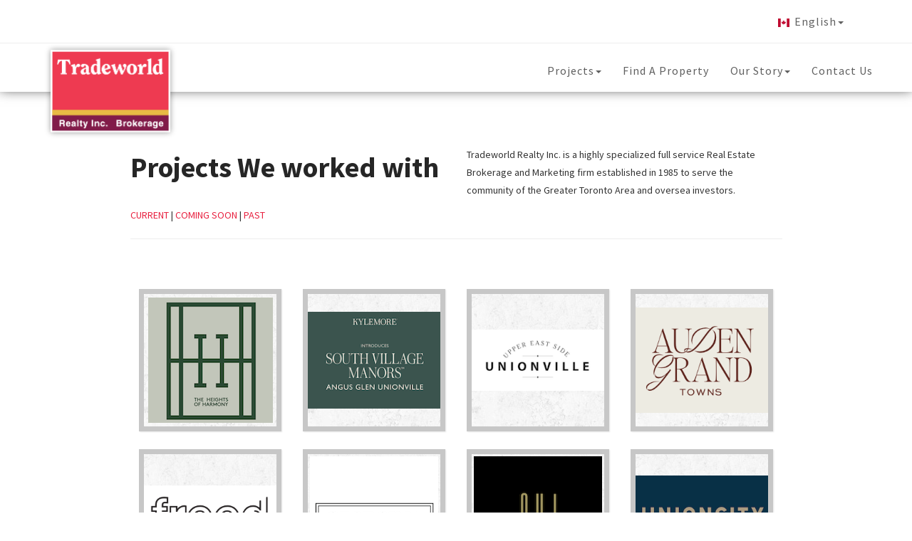

--- FILE ---
content_type: text/html; charset=UTF-8
request_url: http://www.tradeworldrealty.com/search-projects
body_size: 11234
content:
<!DOCTYPE html>

<html data-wf-site="576428d4219799bf287fc093" data-wf-page="576428d4219799bf287fc094">

<!-- meta.php -->
<head>
  <meta charset="utf-8">
  <title>Tradeworld Realty Inc. | Specialized Full service Real Estate Brokerage &amp; Marketing firm</title>
  <meta name="viewport" content="width=device-width, initial-scale=1">
	<meta name="description" content="Tradeworld Realty Inc. is a highly specialized full service Real Estate Brokerage &amp; Marketing firm serving the community of the GTA and overseas investors.">
    
    
    <meta property="og:url"                content="http://www.tradeworldrealty.com/" />
	<meta property="og:type"               content="website" />
	<meta property="og:title"              content="Tradeworld Realty Inc. | A Full Service Real Estate Brokerage" />
	<meta property="og:description"        content="Tradeworld Realty Inc. is a highly specialized full service Real Estate Brokerage &amp; Marketing firm serving the community of the GTA and overseas investors." />
	<meta property="og:image"              content="" />
     

  <link rel="stylesheet" type="text/css" href="http://www.tradeworldrealty.com/wp-content/themes/legogreen2018/css/normalize.css">
<!--  <link rel="stylesheet" type="text/css" href="css/normalize.css">-->

  <link rel="stylesheet" type="text/css" href="http://www.tradeworldrealty.com/wp-content/themes/legogreen2018/css/tradeworld-nav.webflow.css">
	<!-- Bootstrap -->
   	<link rel="stylesheet" href="http://www.tradeworldrealty.com/wp-content/themes/legogreen2018/css/bootstrap.min.css"/>
   	<!-- FontAwesome -->
    <link rel="stylesheet" href="http://www.tradeworldrealty.com/wp-content/themes/legogreen2018/css/font-awesome.min.css"/>
    <!-- Animation -->
    <link rel="stylesheet" href="http://www.tradeworldrealty.com/wp-content/themes/legogreen2018/css/animate.css" />  
   	<!-- Template styles-->
    <link rel="stylesheet" href="http://www.tradeworldrealty.com/wp-content/themes/legogreen2018/css/custom.css" />
   	<link rel="stylesheet" href="http://www.tradeworldrealty.com/wp-content/themes/legogreen2018/css/red.css"/>
  	
    <link href="http://www.tradeworldrealty.com/wp-content/themes/legogreen2018/css/flag-icon-css-master/assets/docs.css" rel="stylesheet">
    <link href="http://www.tradeworldrealty.com/wp-content/themes/legogreen2018/css/flag-icon-css-master/css/flag-icon.css" rel="stylesheet">
    <link href='https://fonts.googleapis.com/css?family=Source+Sans+Pro:400,700,300' rel='stylesheet' type='text/css'>
  
 
  <script type="text/javascript" src="http://www.tradeworldrealty.com/wp-content/themes/legogreen2018/js/modernizr.js"></script>
  <link rel="shortcut icon" type="image/x-icon" href="http://www.tradeworldrealty.com/wp-content/themes/legogreen2018/favicon.png" />
  <link rel="apple-touch-icon" href="http://www.tradeworldrealty.com/wp-content/themes/legogreen2018/favicon.png" />

    <!-- Google Tracking code -->
<script type="text/javascript">

    var _gaq = _gaq || [];
    _gaq.push(['_setAccount', 'UA-11706314-1']);
    _gaq.push(['_trackPageview']);

    (function () {
        var ga = document.createElement('script'); ga.type = 'text/javascript'; ga.async = true;
        ga.src = ('https:' == document.location.protocol ? 'https://ssl' : 'http://www') + '.google-analytics.com/ga.js';
        var s = document.getElementsByTagName('script')[0]; s.parentNode.insertBefore(ga, s);
    })();

</script>
    
  
</head>
  
  <!-- END meta -->
<link rel="stylesheet" type="text/css" href="http://www.tradeworldrealty.com/wp-content/themes/legogreen2018/css/OriginalHoverEffects/css/style_common.css" />
<link rel="stylesheet" type="text/css" href="http://www.tradeworldrealty.com/wp-content/themes/legogreen2018/css/OriginalHoverEffects/css/style1.css" />

<body class="body">

<!-- Navigation.php -->
    <header id="header" class="navbar-fixed-top navbar-inverse video-menu" role="banner">
    	<div class="container-fluid">
        <div class="container">
    		<div class="row">
    <nav class="collapse navbar-collapse navigation nav-div-block-top hidden-xs visible-sm" id="bs-example-navbar-collapse-2" role="navigation">
                        <ul class="nav navbar-nav navbar-right upper-nav">   	
                            <li><a href="#"  class="w-nav-link" style="display:none;">Broker Portal</a> </li>
                            <li><a href="#" class="w-nav-link" style="display:none;">VIP Login</a> </li>
                            
                            <li class="dropdown">
                            	<a class="dropdown-toggle" data-target="#" href="#" data-toggle="dropdown" data-hover="" role="button" aria-haspopup="true" aria-expanded="false">
                                <span class="label"><span class="flag-icon flag-icon-ca"></span></span>English<span class="caret"></span></a>
                            <!--
                                    <ul class="dropdown-menu language">
                                    <li><a class="w-dropdown-link" href="#"><span class="label"><span class="flag-icon flag-icon-cn"></span></span> Chinese</a></li>
                                    <li><a class="w-dropdown-link" href="#"><span class="label"><span class="flag-icon flag-icon-kr"></span></span> Korean</a></li>
                                    <li><a class="w-dropdown-link" href="#"><span class="label"><span class="flag-icon flag-icon-ru"></span></span> Russian</a></li>
                                    </ul>
							-->
                            </li> 
                            
                        </ul>
                     </nav>
        </div>
        </div>
        
        <hr class="sub-nav-hr row">
        </div>
    	
        
        <div class="container">
    		<div class="row">
                 <div class="navbar-header ">
                     <button type="button" class="navbar-toggle" data-toggle="collapse" data-target="#bs-example-navbar-collapse-1">
                            <span class="sr-only">Toggle navigation</span>
                            <span class="icon-bar"></span>
                            <span class="icon-bar"></span>
                            <span class="icon-bar"></span>
                        </button>
                        <a class="navbar-brand" href="/">
                               <img src="http://www.tradeworldrealty.com/wp-content/themes/legogreen2018/images/logo-TradeWorld-01.png" alt="" class="img-responsive tradeworld-logo" width="192">
                               <img src="http://www.tradeworldrealty.com/wp-content/themes/legogreen2018/images/logo-TradeWorld-02.png" class="img-responsive tradeworld-logo-mobile" width="155">
                        </a>
                 </div><!--Navbar header End-->
                 	
                     
                     
                    <nav class="collapse navbar-collapse navigation" id="bs-example-navbar-collapse-1" role="navigation">
                        <ul class="nav navbar-nav navbar-right ">
<!--                           	<li class="active"> <a href="--><!--index.php" class="hidden-sm visible-md visible-xs">Home </a></li>-->
                           	<li class="active"> <a href="/index.php" class="hidden-sm visible-md visible-xs">Home </a></li>
                           <!-- <li><a href="#portfolio"  class="page-scroll">Projects</a> </li>-->
                           <li class="dropdown">
                            <a class="dropdown-toggle" data-target="#" href="#" data-toggle="dropdown" data-hover="" role="button" aria-haspopup="true" aria-expanded="false">Projects<span class="caret"></span></a>
                                <ul class="dropdown-menu">
                                <li><a class="w-dropdown-link" href="/search-by-location/">Search by Location</a></li>
                                <li><a class="w-dropdown-link" href="/search-projects/">Search by Project</a></li>
                                <!--<li><a class="w-dropdown-link" href="http://www.tradeworldrealty.com/wp-content/themes/legogreen2018/current-projects.php">Current</a></li>
                                <li><a class="w-dropdown-link" href="http://www.tradeworldrealty.com/wp-content/themes/legogreen2018/comingsoon-projects.php">Coming Soon</a></li>
                                <li><a class="w-dropdown-link" href="http://www.tradeworldrealty.com/wp-content/themes/legogreen2018/past-projects.php">Past Projects</a></li>
                                <li><a class="w-dropdown-link" href="http://www.tradeworldrealty.com/wp-content/themes/legogreen2018/luxury-projects.php">Ultra Luxury</a></li>-->
<!--                                <li><a class="w-dropdown-link" href="--><!--projects/template-1.php">Template 1</a></li>-->
<!--                                <li><a class="w-dropdown-link" href="/project/t1/">Template 1</a></li>-->
<!--                                <li><a class="w-dropdown-link" href="/projects/t2">Template 2</a></li>-->
<!--                                <li><a class="w-dropdown-link" href="/projects/t3">Template 3</a></li>-->
                                                               
                                </ul>
                        </li>   
             
                            
                            
                            <li><a href="/find-a-property/" class="w-nav-link" >Find A Property </a> </li>
                            <!--<li><a href="#associates" class="w-nav-link" >Associates </a> </li> -->  
                      
  
                           	<li class="dropdown">
                                <a class="dropdown-toggle" data-target="#" href="#" data-toggle="dropdown" data-hover="" role="button" aria-haspopup="true" aria-expanded="false">Our Story<span class="caret"></span></a>
                                    <ul class="dropdown-menu">
                                    <li><a href="/the-difference/">The Tradeworld Difference</a></li>
                                    <!--<li><a href="/awards/">Our Awards</a></li>-->
                                    <li><a href="/top-producers/">Top Producers</a></li>
                                    <li><a href="/services/">Services</a> </li>
                                                                                                 
                                    </ul>
                        	</li>  
                         
                            <li><a href="/contact-us/" class="w-nav-link">Contact Us</a> </li>
                        </ul>
                        <ul class="nav navbar-nav navbar-right upper-nav hidden-sm visible-xs">   	
                            <li><a href=""  class="w-nav-link">Broker Portal</a> </li>
                            <li><a href="" class="w-nav-link">VIP Login</a> </li>
                            
                            <li class="dropdown">
                            	<a class="dropdown-toggle" data-target="#" href="#" data-toggle="dropdown" data-hover="" role="button" aria-haspopup="true" aria-expanded="false">
                                <span class="label"><span class="flag-icon flag-icon-ca"></span></span>English<span class="caret"></span></a>
                            
                                    <ul class="dropdown-menu">
                                    <li><a class="w-dropdown-link" href=""><span class="label"><span class="flag-icon flag-icon-cn"></span></span> Chinese</a></li>
                                    <li><a class="w-dropdown-link" href=""><span class="label"><span class="flag-icon flag-icon-kr"></span></span> Korean</a></li>
                                    <li><a class="w-dropdown-link" href=""><span class="label"><span class="flag-icon flag-icon-ru"></span></span> Russian</a></li>
                                    </ul>
                            </li> 
                            
                        </ul>
                        
                     </nav>
                </div><!-- /.container-fluid -->
</header>


  <!--<div class="w-nav navbar-main" data-animation="default" data-collapse="medium" data-duration="400">
    <div class="nav-div-block-top">
      <div class="w-clearfix top-nav-div">
        <nav class="w-nav-menu" role="navigation"><a class="w-nav-link nav-top" href="#">Broker's Portal</a><a class="w-nav-link nav-top" href="#">VIP Log-in</a>
          <div class="w-dropdown" data-delay="0">
            <div class="w-dropdown-toggle nav-top">
              <div>English</div>
              <div class="w-icon-dropdown-toggle"></div>
            </div>
            <nav class="w-dropdown-list">
                <a class="w-dropdown-link" href="#">Chinese</a>
                <a class="w-dropdown-link" href="#">Korean</a>
                <a class="w-dropdown-link" href="#">Russian</a>
            </nav>
          </div>
        </nav>
      </div>
    </div>
    <div class="w-clearfix nav-div-block">
      <a class="w-nav-brand brand-logo-01" data-ix="large-logo-display" href="index.php">
      	<img src="http://www.tradeworldrealty.com/wp-content/themes/legogreen2018/images/logo-TradeWorld-01.png" width="192">
      </a>
      <a class="w-nav-brand brand-logo-small" data-ix="small-logo-display-none" href="#">
      	<img data-ix="logo-small-display-none" src="http://www.tradeworldrealty.com/wp-content/themes/legogreen2018/images/logo-TradeWorld-02.png" width="192">
      </a>
      <div class="w-container nav-container-main">
        <nav class="w-nav-menu" role="navigation"><a class="w-nav-link nav-main" href="index.php">Home</a>
        <div class="w-dropdown" data-delay="0">
            <div class="w-dropdown-toggle nav-main">
              <div>Projects</div>
              <div class="w-icon-dropdown-toggle"></div>
            </div>
            <nav class="w-dropdown-list">
            	<a class="w-dropdown-link" href="http://www.tradeworldrealty.com/wp-content/themes/legogreen2018/search-by-location.php">Search By Location</a>
                <a class="w-dropdown-link" href="http://www.tradeworldrealty.com/wp-content/themes/legogreen2018/search-projects.php">Search by Project</a>
                <a class="w-dropdown-link" href="http://www.tradeworldrealty.com/wp-content/themes/legogreen2018/projects/template-1.php">Template 1</a>
                <a class="w-dropdown-link" href="http://www.tradeworldrealty.com/wp-content/themes/legogreen2018/projects/template-2.php">Template 2</a>
                <a class="w-dropdown-link" href="http://www.tradeworldrealty.com/wp-content/themes/legogreen2018/projects/template-3.php">Template 3</a>
            </nav>
          </div>
       
        <a class="w-nav-link nav-main" href="http://www.tradeworldrealty.com/wp-content/themes/legogreen2018/services.php">Services</a>
        <a class="w-nav-link nav-main" href="http://www.tradeworldrealty.com/wp-content/themes/legogreen2018/">Find A Property</a>
        <a class="w-nav-link nav-main" href="http://www.tradeworldrealty.com/wp-content/themes/legogreen2018/">Associates</a>
        
         <div class="w-dropdown" data-delay="0">
            <div class="w-dropdown-toggle nav-main">
              <div>Our Story</div>
              <div class="w-icon-dropdown-toggle"></div>
            </div>
            <nav class="w-dropdown-list">
            	<a class="w-dropdown-link" href="http://www.tradeworldrealty.com/wp-content/themes/legogreen2018/the-difference.php">The Tradeworld Difference</a>
                <a class="w-dropdown-link" href="http://www.tradeworldrealty.com/wp-content/themes/legogreen2018/awards.php">Our Awards</a>
            </nav>
          </div>
          	<a class="w-nav-link nav-main" href="http://www.tradeworldrealty.com/wp-content/themes/legogreen2018/contact-us.php">Contact Us</a>
        </nav>
        <div class="w-nav-button">
          <div class="w-icon-nav-menu"></div>
        </div>
      </div>
    </div>
  </div>-->   <!-- END NAV --><!-- END NAV -->
<div class="our-projects-section" data-animation="slide" data-duration="500" data-infinite="1" data-ix="small-logo-appears">

    <section id="ourprojects">
        <div class="container">
            <div class="row">
                <div class="col-md-10 col-md-offset-1">
                    <div class="col-md-6 col-md-offset-0">
                        <div class="feature_header-noimg">
                            <h3 class=""><b>Projects We worked with</b></h3>
                        </div>
                    </div>  <!-- Col-md-12 End -->
                    <div class="col-md-6 col-md-offset-0">
                        <p class="feature_header-noimg">Tradeworld Realty Inc. is a highly specialized full service Real Estate Brokerage and Marketing firm established
                            in 1985 to serve the community of the Greater Toronto Area and oversea investors.</p>

                    </div>
                    <div class="col-md-12 col-md-offset-0">
                        <!--                    	<p>CURRENT  |  COMING SOON  |  PAST  |  LUXURY</p>-->
                        <p><a href="/search-projects?cat=current">CURRENT</a>  | <a href="/search-projects?cat=coming-soon">COMING SOON</a>  |  <a href="/search-projects?cat=past">PAST</a></p>
                        <hr>
                    </div>
                </div>
            </div>
        </div>  <!-- Container End -->
    </section>
</div>


<section id="project-blocks">
    <div class="container">
                <div class="col-md-10 col-md-offset-1" >
                                        <div class="col-md-3 col-md-offset-0 hvr-rectangle-out" style="margin-bottom: 1.8em">
                        <div class="view view-first" style="min-height: 200px; min-width: 200px;display: flex; align-items: center;justify-content: center;width: 100% ">
                            <img src="//www.tradeworldrealty.com/wp-content/uploads/2025/04/logo-3.png" class="img-responsive center-block">
                            <div class="mask">
                                <h2>Heights Of Harmony</h2><br>
<!--                                <p>--><!--</p>-->
                                <a href="http://www.tradeworldrealty.com/project/heights-of-harmony" target="_blank" class="info">Learn More</a>
                            </div>
                        </div>
                    </div>
                                        <div class="col-md-3 col-md-offset-0 hvr-rectangle-out" style="margin-bottom: 1.8em">
                        <div class="view view-first" style="min-height: 200px; min-width: 200px;display: flex; align-items: center;justify-content: center;width: 100% ">
                            <img src="http://www.tradeworldrealty.com/wp-content/uploads/2024/12/Screenshot-2024-12-04-at-6.16.23 PM.png" class="img-responsive center-block">
                            <div class="mask">
                                <h2>South Village Manors</h2><br>
<!--                                <p>--><!--</p>-->
                                <a href="http://www.tradeworldrealty.com/project/south-village-manors" target="_blank" class="info">Learn More</a>
                            </div>
                        </div>
                    </div>
                                        <div class="col-md-3 col-md-offset-0 hvr-rectangle-out" style="margin-bottom: 1.8em">
                        <div class="view view-first" style="min-height: 200px; min-width: 200px;display: flex; align-items: center;justify-content: center;width: 100% ">
                            <img src="http://www.tradeworldrealty.com/wp-content/uploads/2024/09/logo.png" class="img-responsive center-block">
                            <div class="mask">
                                <h2>Upper East Side Unionvill</h2><br>
<!--                                <p>--><!--</p>-->
                                <a href="http://www.tradeworldrealty.com/project/upper-east-side-unionville" target="_blank" class="info">Learn More</a>
                            </div>
                        </div>
                    </div>
                                        <div class="col-md-3 col-md-offset-0 hvr-rectangle-out" style="margin-bottom: 1.8em">
                        <div class="view view-first" style="min-height: 200px; min-width: 200px;display: flex; align-items: center;justify-content: center;width: 100% ">
                            <img src="/wp-content/uploads/2024/05/logo-1.png" class="img-responsive center-block">
                            <div class="mask">
                                <h2>AUDEN GRAND TOWNS</h2><br>
<!--                                <p>--><!--</p>-->
                                <a href="http://www.tradeworldrealty.com/project/auden-grand-towns" target="_blank" class="info">Learn More</a>
                            </div>
                        </div>
                    </div>
                                        <div class="col-md-3 col-md-offset-0 hvr-rectangle-out" style="margin-bottom: 1.8em">
                        <div class="view view-first" style="min-height: 200px; min-width: 200px;display: flex; align-items: center;justify-content: center;width: 100% ">
                            <img src="/wp-content/uploads/2024/05/logo.png" class="img-responsive center-block">
                            <div class="mask">
                                <h2>FREED HOTEL & RESIDENCES</h2><br>
<!--                                <p>--><!--</p>-->
                                <a href="http://www.tradeworldrealty.com/project/freed-hotel-residences" target="_blank" class="info">Learn More</a>
                            </div>
                        </div>
                    </div>
                                        <div class="col-md-3 col-md-offset-0 hvr-rectangle-out" style="margin-bottom: 1.8em">
                        <div class="view view-first" style="min-height: 200px; min-width: 200px;display: flex; align-items: center;justify-content: center;width: 100% ">
                            <img src="//www.tradeworldrealty.com/wp-content/uploads/2023/10/logo-180-1.png" class="img-responsive center-block">
                            <div class="mask">
                                <h2>Georgina Heights</h2><br>
<!--                                <p>--><!--</p>-->
                                <a href="http://www.tradeworldrealty.com/project/georgina-heights" target="_blank" class="info">Learn More</a>
                            </div>
                        </div>
                    </div>
                                        <div class="col-md-3 col-md-offset-0 hvr-rectangle-out" style="margin-bottom: 1.8em">
                        <div class="view view-first" style="min-height: 200px; min-width: 200px;display: flex; align-items: center;justify-content: center;width: 100% ">
                            <img src="//www.tradeworldrealty.com/wp-content/uploads/2023/10/logo-180.png" class="img-responsive center-block">
                            <div class="mask">
                                <h2>QUI Modern Towns</h2><br>
<!--                                <p>--><!--</p>-->
                                <a href="http://www.tradeworldrealty.com/project/qui-towns" target="_blank" class="info">Learn More</a>
                            </div>
                        </div>
                    </div>
                                        <div class="col-md-3 col-md-offset-0 hvr-rectangle-out" style="margin-bottom: 1.8em">
                        <div class="view view-first" style="min-height: 200px; min-width: 200px;display: flex; align-items: center;justify-content: center;width: 100% ">
                            <img src="http://www.tradeworldrealty.com/wp-content/uploads/2023/04/logo-1.png" class="img-responsive center-block">
                            <div class="mask">
                                <h2>UNIONCITY CONDOS</h2><br>
<!--                                <p>--><!--</p>-->
                                <a href="http://www.tradeworldrealty.com/project/unioncity-condos" target="_blank" class="info">Learn More</a>
                            </div>
                        </div>
                    </div>
                                        <div class="col-md-3 col-md-offset-0 hvr-rectangle-out" style="margin-bottom: 1.8em">
                        <div class="view view-first" style="min-height: 200px; min-width: 200px;display: flex; align-items: center;justify-content: center;width: 100% ">
                            <img src="http://www.tradeworldrealty.com/wp-content/uploads/2023/06/logo.png" class="img-responsive center-block">
                            <div class="mask">
                                <h2>Angus Glen South Village</h2><br>
<!--                                <p>--><!--</p>-->
                                <a href="http://www.tradeworldrealty.com/project/angus-glen-south-village-2" target="_blank" class="info">Learn More</a>
                            </div>
                        </div>
                    </div>
                                        <div class="col-md-3 col-md-offset-0 hvr-rectangle-out" style="margin-bottom: 1.8em">
                        <div class="view view-first" style="min-height: 200px; min-width: 200px;display: flex; align-items: center;justify-content: center;width: 100% ">
                            <img src="http://www.tradeworldrealty.com/wp-content/uploads/2023/04/logo.png" class="img-responsive center-block">
                            <div class="mask">
                                <h2>RAGAN HOUSE CONDOS</h2><br>
<!--                                <p>--><!--</p>-->
                                <a href="http://www.tradeworldrealty.com/project/ragan-house-condos" target="_blank" class="info">Learn More</a>
                            </div>
                        </div>
                    </div>
                                        <div class="col-md-3 col-md-offset-0 hvr-rectangle-out" style="margin-bottom: 1.8em">
                        <div class="view view-first" style="min-height: 200px; min-width: 200px;display: flex; align-items: center;justify-content: center;width: 100% ">
                            <img src="http://www.tradeworldrealty.com/wp-content/uploads/2023/04/Screenshot-2023-04-04-at-6.29.52-PM.png" class="img-responsive center-block">
                            <div class="mask">
                                <h2>LSQ CONDOS</h2><br>
<!--                                <p>--><!--</p>-->
                                <a href="http://www.tradeworldrealty.com/project/lsq-condos" target="_blank" class="info">Learn More</a>
                            </div>
                        </div>
                    </div>
                                        <div class="col-md-3 col-md-offset-0 hvr-rectangle-out" style="margin-bottom: 1.8em">
                        <div class="view view-first" style="min-height: 200px; min-width: 200px;display: flex; align-items: center;justify-content: center;width: 100% ">
                            <img src="http://www.tradeworldrealty.com/wp-content/uploads/2023/02/logo-1.png" class="img-responsive center-block">
                            <div class="mask">
                                <h2>YONGE CITY SQUARE</h2><br>
<!--                                <p>--><!--</p>-->
                                <a href="http://www.tradeworldrealty.com/project/yonge-city-square" target="_blank" class="info">Learn More</a>
                            </div>
                        </div>
                    </div>
                                        <div class="col-md-3 col-md-offset-0 hvr-rectangle-out" style="margin-bottom: 1.8em">
                        <div class="view view-first" style="min-height: 200px; min-width: 200px;display: flex; align-items: center;justify-content: center;width: 100% ">
                            <img src="http://www.tradeworldrealty.com/wp-content/uploads/2023/02/logo.png" class="img-responsive center-block">
                            <div class="mask">
                                <h2>75 JAMES CONDOS</h2><br>
<!--                                <p>--><!--</p>-->
                                <a href="http://www.tradeworldrealty.com/project/75-james-condos" target="_blank" class="info">Learn More</a>
                            </div>
                        </div>
                    </div>
                                        <div class="col-md-3 col-md-offset-0 hvr-rectangle-out" style="margin-bottom: 1.8em">
                        <div class="view view-first" style="min-height: 200px; min-width: 200px;display: flex; align-items: center;justify-content: center;width: 100% ">
                            <img src="http://www.tradeworldrealty.com/wp-content/uploads/2023/01/31FN-82718-Logos_Option-02.jpg" class="img-responsive center-block">
                            <div class="mask">
                                <h2>OLIVE CONDO</h2><br>
<!--                                <p>--><!--</p>-->
                                <a href="http://www.tradeworldrealty.com/project/olive-condo" target="_blank" class="info">Learn More</a>
                            </div>
                        </div>
                    </div>
                                        <div class="col-md-3 col-md-offset-0 hvr-rectangle-out" style="margin-bottom: 1.8em">
                        <div class="view view-first" style="min-height: 200px; min-width: 200px;display: flex; align-items: center;justify-content: center;width: 100% ">
                            <img src="http://www.tradeworldrealty.com/wp-content/uploads/2022/11/logo.png" class="img-responsive center-block">
                            <div class="mask">
                                <h2>Daniels on Parliament</h2><br>
<!--                                <p>--><!--</p>-->
                                <a href="http://www.tradeworldrealty.com/project/daniels-on-parliament" target="_blank" class="info">Learn More</a>
                            </div>
                        </div>
                    </div>
                                        <div class="col-md-3 col-md-offset-0 hvr-rectangle-out" style="margin-bottom: 1.8em">
                        <div class="view view-first" style="min-height: 200px; min-width: 200px;display: flex; align-items: center;justify-content: center;width: 100% ">
                            <img src="http://www.tradeworldrealty.com/wp-content/uploads/2022/10/logo.png" class="img-responsive center-block">
                            <div class="mask">
                                <h2>8 ELM ON YONGE</h2><br>
<!--                                <p>--><!--</p>-->
                                <a href="http://www.tradeworldrealty.com/project/8-elm-on-yonge" target="_blank" class="info">Learn More</a>
                            </div>
                        </div>
                    </div>
                                        <div class="col-md-3 col-md-offset-0 hvr-rectangle-out" style="margin-bottom: 1.8em">
                        <div class="view view-first" style="min-height: 200px; min-width: 200px;display: flex; align-items: center;justify-content: center;width: 100% ">
                            <img src="http://www.tradeworldrealty.com/wp-content/uploads/2022/08/logo-2.png" class="img-responsive center-block">
                            <div class="mask">
                                <h2>GALLERY TOWERS</h2><br>
<!--                                <p>--><!--</p>-->
                                <a href="http://www.tradeworldrealty.com/project/gallery-towers" target="_blank" class="info">Learn More</a>
                            </div>
                        </div>
                    </div>
                                        <div class="col-md-3 col-md-offset-0 hvr-rectangle-out" style="margin-bottom: 1.8em">
                        <div class="view view-first" style="min-height: 200px; min-width: 200px;display: flex; align-items: center;justify-content: center;width: 100% ">
                            <img src="http://www.tradeworldrealty.com/wp-content/uploads/2022/08/logo-1.png" class="img-responsive center-block">
                            <div class="mask">
                                <h2>Foret Forest Hill</h2><br>
<!--                                <p>--><!--</p>-->
                                <a href="http://www.tradeworldrealty.com/project/foret-forest-hill" target="_blank" class="info">Learn More</a>
                            </div>
                        </div>
                    </div>
                                        <div class="col-md-3 col-md-offset-0 hvr-rectangle-out" style="margin-bottom: 1.8em">
                        <div class="view view-first" style="min-height: 200px; min-width: 200px;display: flex; align-items: center;justify-content: center;width: 100% ">
                            <img src="http://www.tradeworldrealty.com/wp-content/uploads/2022/08/logo.png" class="img-responsive center-block">
                            <div class="mask">
                                <h2>Design District</h2><br>
<!--                                <p>--><!--</p>-->
                                <a href="http://www.tradeworldrealty.com/project/design-district" target="_blank" class="info">Learn More</a>
                            </div>
                        </div>
                    </div>
                                        <div class="col-md-3 col-md-offset-0 hvr-rectangle-out" style="margin-bottom: 1.8em">
                        <div class="view view-first" style="min-height: 200px; min-width: 200px;display: flex; align-items: center;justify-content: center;width: 100% ">
                            <img src="http://www.tradeworldrealty.com/wp-content/uploads/2022/06/logo-2.png" class="img-responsive center-block">
                            <div class="mask">
                                <h2>Forma Condos</h2><br>
<!--                                <p>--><!--</p>-->
                                <a href="http://www.tradeworldrealty.com/project/forma-condos" target="_blank" class="info">Learn More</a>
                            </div>
                        </div>
                    </div>
                                        <div class="col-md-3 col-md-offset-0 hvr-rectangle-out" style="margin-bottom: 1.8em">
                        <div class="view view-first" style="min-height: 200px; min-width: 200px;display: flex; align-items: center;justify-content: center;width: 100% ">
                            <img src="http://www.tradeworldrealty.com/wp-content/uploads/2022/06/logo-1.png" class="img-responsive center-block">
                            <div class="mask">
                                <h2>ELEKTRA CONDOS</h2><br>
<!--                                <p>--><!--</p>-->
                                <a href="http://www.tradeworldrealty.com/project/elektra-condos" target="_blank" class="info">Learn More</a>
                            </div>
                        </div>
                    </div>
                                        <div class="col-md-3 col-md-offset-0 hvr-rectangle-out" style="margin-bottom: 1.8em">
                        <div class="view view-first" style="min-height: 200px; min-width: 200px;display: flex; align-items: center;justify-content: center;width: 100% ">
                            <img src="http://www.tradeworldrealty.com/wp-content/uploads/2022/06/logo.png" class="img-responsive center-block">
                            <div class="mask">
                                <h2>Hildebrand Gardens</h2><br>
<!--                                <p>--><!--</p>-->
                                <a href="http://www.tradeworldrealty.com/project/hildebrand-gardens" target="_blank" class="info">Learn More</a>
                            </div>
                        </div>
                    </div>
                                        <div class="col-md-3 col-md-offset-0 hvr-rectangle-out" style="margin-bottom: 1.8em">
                        <div class="view view-first" style="min-height: 200px; min-width: 200px;display: flex; align-items: center;justify-content: center;width: 100% ">
                            <img src="http://www.tradeworldrealty.com/wp-content/uploads/2022/05/logo.png" class="img-responsive center-block">
                            <div class="mask">
                                <h2>Park Place - South Tower</h2><br>
<!--                                <p>--><!--</p>-->
                                <a href="http://www.tradeworldrealty.com/project/park-place-south-tower" target="_blank" class="info">Learn More</a>
                            </div>
                        </div>
                    </div>
                                        <div class="col-md-3 col-md-offset-0 hvr-rectangle-out" style="margin-bottom: 1.8em">
                        <div class="view view-first" style="min-height: 200px; min-width: 200px;display: flex; align-items: center;justify-content: center;width: 100% ">
                            <img src="http://www.tradeworldrealty.com/wp-content/uploads/2021/12/logo200x200.png" class="img-responsive center-block">
                            <div class="mask">
                                <h2>Gallery Square</h2><br>
<!--                                <p>--><!--</p>-->
                                <a href="http://www.tradeworldrealty.com/project/gallery-square-2" target="_blank" class="info">Learn More</a>
                            </div>
                        </div>
                    </div>
                                        <div class="col-md-3 col-md-offset-0 hvr-rectangle-out" style="margin-bottom: 1.8em">
                        <div class="view view-first" style="min-height: 200px; min-width: 200px;display: flex; align-items: center;justify-content: center;width: 100% ">
                            <img src="http://www.tradeworldrealty.com/wp-content/uploads/2022/03/logo-4.png" class="img-responsive center-block">
                            <div class="mask">
                                <h2>Celeste Condos</h2><br>
<!--                                <p>--><!--</p>-->
                                <a href="http://www.tradeworldrealty.com/project/celeste-condos" target="_blank" class="info">Learn More</a>
                            </div>
                        </div>
                    </div>
                                        <div class="col-md-3 col-md-offset-0 hvr-rectangle-out" style="margin-bottom: 1.8em">
                        <div class="view view-first" style="min-height: 200px; min-width: 200px;display: flex; align-items: center;justify-content: center;width: 100% ">
                            <img src="http://www.tradeworldrealty.com/wp-content/uploads/2022/03/logo-3.png" class="img-responsive center-block">
                            <div class="mask">
                                <h2>SIX99 CONDOS</h2><br>
<!--                                <p>--><!--</p>-->
                                <a href="http://www.tradeworldrealty.com/project/six99-condos" target="_blank" class="info">Learn More</a>
                            </div>
                        </div>
                    </div>
                                        <div class="col-md-3 col-md-offset-0 hvr-rectangle-out" style="margin-bottom: 1.8em">
                        <div class="view view-first" style="min-height: 200px; min-width: 200px;display: flex; align-items: center;justify-content: center;width: 100% ">
                            <img src="http://www.tradeworldrealty.com/wp-content/uploads/2022/03/logo-2.png" class="img-responsive center-block">
                            <div class="mask">
                                <h2>AURORA TRAILS</h2><br>
<!--                                <p>--><!--</p>-->
                                <a href="http://www.tradeworldrealty.com/project/aurora-trails" target="_blank" class="info">Learn More</a>
                            </div>
                        </div>
                    </div>
                                        <div class="col-md-3 col-md-offset-0 hvr-rectangle-out" style="margin-bottom: 1.8em">
                        <div class="view view-first" style="min-height: 200px; min-width: 200px;display: flex; align-items: center;justify-content: center;width: 100% ">
                            <img src="http://www.tradeworldrealty.com/wp-content/uploads/2022/03/logo-1.png" class="img-responsive center-block">
                            <div class="mask">
                                <h2>CITYSIDE STOUFFVILLE</h2><br>
<!--                                <p>--><!--</p>-->
                                <a href="http://www.tradeworldrealty.com/project/cityside-stouffville" target="_blank" class="info">Learn More</a>
                            </div>
                        </div>
                    </div>
                                        <div class="col-md-3 col-md-offset-0 hvr-rectangle-out" style="margin-bottom: 1.8em">
                        <div class="view view-first" style="min-height: 200px; min-width: 200px;display: flex; align-items: center;justify-content: center;width: 100% ">
                            <img src="http://www.tradeworldrealty.com/wp-content/uploads/2022/03/Alias_Logo.png" class="img-responsive center-block">
                            <div class="mask">
                                <h2>ALIAS CONDOS</h2><br>
<!--                                <p>--><!--</p>-->
                                <a href="http://www.tradeworldrealty.com/project/alias-condos" target="_blank" class="info">Learn More</a>
                            </div>
                        </div>
                    </div>
                                        <div class="col-md-3 col-md-offset-0 hvr-rectangle-out" style="margin-bottom: 1.8em">
                        <div class="view view-first" style="min-height: 200px; min-width: 200px;display: flex; align-items: center;justify-content: center;width: 100% ">
                            <img src="http://www.tradeworldrealty.com/wp-content/uploads/2022/03/logo.png" class="img-responsive center-block">
                            <div class="mask">
                                <h2>Martha James Condos</h2><br>
<!--                                <p>--><!--</p>-->
                                <a href="http://www.tradeworldrealty.com/project/martha-james-condos" target="_blank" class="info">Learn More</a>
                            </div>
                        </div>
                    </div>
                                        <div class="col-md-3 col-md-offset-0 hvr-rectangle-out" style="margin-bottom: 1.8em">
                        <div class="view view-first" style="min-height: 200px; min-width: 200px;display: flex; align-items: center;justify-content: center;width: 100% ">
                            <img src="http://www.tradeworldrealty.com/wp-content/uploads/2022/02/logo-1.png" class="img-responsive center-block">
                            <div class="mask">
                                <h2>VUPOINT</h2><br>
<!--                                <p>--><!--</p>-->
                                <a href="http://www.tradeworldrealty.com/project/vupoint" target="_blank" class="info">Learn More</a>
                            </div>
                        </div>
                    </div>
                                        <div class="col-md-3 col-md-offset-0 hvr-rectangle-out" style="margin-bottom: 1.8em">
                        <div class="view view-first" style="min-height: 200px; min-width: 200px;display: flex; align-items: center;justify-content: center;width: 100% ">
                            <img src="http://www.tradeworldrealty.com/wp-content/uploads/2022/02/logo.png" class="img-responsive center-block">
                            <div class="mask">
                                <h2>PLAZA ON YONGE</h2><br>
<!--                                <p>--><!--</p>-->
                                <a href="http://www.tradeworldrealty.com/project/plaza-on-yonge" target="_blank" class="info">Learn More</a>
                            </div>
                        </div>
                    </div>
                                        <div class="col-md-3 col-md-offset-0 hvr-rectangle-out" style="margin-bottom: 1.8em">
                        <div class="view view-first" style="min-height: 200px; min-width: 200px;display: flex; align-items: center;justify-content: center;width: 100% ">
                            <img src="http://www.tradeworldrealty.com/wp-content/uploads/2022/01/logo.png" class="img-responsive center-block">
                            <div class="mask">
                                <h2>CONCORD SKY</h2><br>
<!--                                <p>--><!--</p>-->
                                <a href="http://www.tradeworldrealty.com/project/concord-sky" target="_blank" class="info">Learn More</a>
                            </div>
                        </div>
                    </div>
                                        <div class="col-md-3 col-md-offset-0 hvr-rectangle-out" style="margin-bottom: 1.8em">
                        <div class="view view-first" style="min-height: 200px; min-width: 200px;display: flex; align-items: center;justify-content: center;width: 100% ">
                            <img src="http://www.tradeworldrealty.com/wp-content/uploads/2022/01/logo-250-1.png" class="img-responsive center-block">
                            <div class="mask">
                                <h2>252 Church Condos</h2><br>
<!--                                <p>--><!--</p>-->
                                <a href="http://www.tradeworldrealty.com/project/252-church-condos" target="_blank" class="info">Learn More</a>
                            </div>
                        </div>
                    </div>
                                        <div class="col-md-3 col-md-offset-0 hvr-rectangle-out" style="margin-bottom: 1.8em">
                        <div class="view view-first" style="min-height: 200px; min-width: 200px;display: flex; align-items: center;justify-content: center;width: 100% ">
                            <img src="http://www.tradeworldrealty.com/wp-content/uploads/2021/12/logo200x200.png" class="img-responsive center-block">
                            <div class="mask">
                                <h2>Gallery Square</h2><br>
<!--                                <p>--><!--</p>-->
                                <a href="http://www.tradeworldrealty.com/project/gallery-square" target="_blank" class="info">Learn More</a>
                            </div>
                        </div>
                    </div>
                                        <div class="col-md-3 col-md-offset-0 hvr-rectangle-out" style="margin-bottom: 1.8em">
                        <div class="view view-first" style="min-height: 200px; min-width: 200px;display: flex; align-items: center;justify-content: center;width: 100% ">
                            <img src="http://www.tradeworldrealty.com/wp-content/uploads/2021/11/logo-3.png" class="img-responsive center-block">
                            <div class="mask">
                                <h2>ARTWORK CONDOS</h2><br>
<!--                                <p>--><!--</p>-->
                                <a href="http://www.tradeworldrealty.com/project/artwork-condos" target="_blank" class="info">Learn More</a>
                            </div>
                        </div>
                    </div>
                                        <div class="col-md-3 col-md-offset-0 hvr-rectangle-out" style="margin-bottom: 1.8em">
                        <div class="view view-first" style="min-height: 200px; min-width: 200px;display: flex; align-items: center;justify-content: center;width: 100% ">
                            <img src="http://www.tradeworldrealty.com/wp-content/uploads/2021/11/logo-2.png" class="img-responsive center-block">
                            <div class="mask">
                                <h2>Lawrence Hill Luxury Urba</h2><br>
<!--                                <p>--><!--</p>-->
                                <a href="http://www.tradeworldrealty.com/project/lawrence-hill-luxury-urban-towns" target="_blank" class="info">Learn More</a>
                            </div>
                        </div>
                    </div>
                                        <div class="col-md-3 col-md-offset-0 hvr-rectangle-out" style="margin-bottom: 1.8em">
                        <div class="view view-first" style="min-height: 200px; min-width: 200px;display: flex; align-items: center;justify-content: center;width: 100% ">
                            <img src="http://www.tradeworldrealty.com/wp-content/uploads/2021/11/logo-1.png" class="img-responsive center-block">
                            <div class="mask">
                                <h2>5959 YONGE CONDO</h2><br>
<!--                                <p>--><!--</p>-->
                                <a href="http://www.tradeworldrealty.com/project/5959-yonge-condo" target="_blank" class="info">Learn More</a>
                            </div>
                        </div>
                    </div>
                                        <div class="col-md-3 col-md-offset-0 hvr-rectangle-out" style="margin-bottom: 1.8em">
                        <div class="view view-first" style="min-height: 200px; min-width: 200px;display: flex; align-items: center;justify-content: center;width: 100% ">
                            <img src="http://www.tradeworldrealty.com/wp-content/uploads/2021/11/logo.png" class="img-responsive center-block">
                            <div class="mask">
                                <h2>THE MARKDALE</h2><br>
<!--                                <p>--><!--</p>-->
                                <a href="http://www.tradeworldrealty.com/project/the-markdale" target="_blank" class="info">Learn More</a>
                            </div>
                        </div>
                    </div>
                                        <div class="col-md-3 col-md-offset-0 hvr-rectangle-out" style="margin-bottom: 1.8em">
                        <div class="view view-first" style="min-height: 200px; min-width: 200px;display: flex; align-items: center;justify-content: center;width: 100% ">
                            <img src="http://www.tradeworldrealty.com/wp-content/uploads/2021/10/logo-5.png" class="img-responsive center-block">
                            <div class="mask">
                                <h2>33 YORKVILLE CONDOS</h2><br>
<!--                                <p>--><!--</p>-->
                                <a href="http://www.tradeworldrealty.com/project/33-yorkville-condos" target="_blank" class="info">Learn More</a>
                            </div>
                        </div>
                    </div>
                                        <div class="col-md-3 col-md-offset-0 hvr-rectangle-out" style="margin-bottom: 1.8em">
                        <div class="view view-first" style="min-height: 200px; min-width: 200px;display: flex; align-items: center;justify-content: center;width: 100% ">
                            <img src="http://www.tradeworldrealty.com/wp-content/uploads/2021/10/logo-4.png" class="img-responsive center-block">
                            <div class="mask">
                                <h2>VERGE CONDOS</h2><br>
<!--                                <p>--><!--</p>-->
                                <a href="http://www.tradeworldrealty.com/project/verge-condos" target="_blank" class="info">Learn More</a>
                            </div>
                        </div>
                    </div>
                                        <div class="col-md-3 col-md-offset-0 hvr-rectangle-out" style="margin-bottom: 1.8em">
                        <div class="view view-first" style="min-height: 200px; min-width: 200px;display: flex; align-items: center;justify-content: center;width: 100% ">
                            <img src="http://www.tradeworldrealty.com/wp-content/uploads/2021/10/logo-3.png" class="img-responsive center-block">
                            <div class="mask">
                                <h2>MOUNT ALBERT VILLAGE - 20</h2><br>
<!--                                <p>--><!--</p>-->
                                <a href="http://www.tradeworldrealty.com/project/mount-albert-village-2021" target="_blank" class="info">Learn More</a>
                            </div>
                        </div>
                    </div>
                                        <div class="col-md-3 col-md-offset-0 hvr-rectangle-out" style="margin-bottom: 1.8em">
                        <div class="view view-first" style="min-height: 200px; min-width: 200px;display: flex; align-items: center;justify-content: center;width: 100% ">
                            <img src="http://www.tradeworldrealty.com/wp-content/uploads/2021/10/logo-2.png" class="img-responsive center-block">
                            <div class="mask">
                                <h2>TOWNS ON LESLIE</h2><br>
<!--                                <p>--><!--</p>-->
                                <a href="http://www.tradeworldrealty.com/project/towns-on-leslie" target="_blank" class="info">Learn More</a>
                            </div>
                        </div>
                    </div>
                                        <div class="col-md-3 col-md-offset-0 hvr-rectangle-out" style="margin-bottom: 1.8em">
                        <div class="view view-first" style="min-height: 200px; min-width: 200px;display: flex; align-items: center;justify-content: center;width: 100% ">
                            <img src="http://www.tradeworldrealty.com/wp-content/uploads/2021/10/logo-1.png" class="img-responsive center-block">
                            <div class="mask">
                                <h2>TRAILWAYS STOUFFVILLE</h2><br>
<!--                                <p>--><!--</p>-->
                                <a href="http://www.tradeworldrealty.com/project/trailways-stouffville" target="_blank" class="info">Learn More</a>
                            </div>
                        </div>
                    </div>
                                        <div class="col-md-3 col-md-offset-0 hvr-rectangle-out" style="margin-bottom: 1.8em">
                        <div class="view view-first" style="min-height: 200px; min-width: 200px;display: flex; align-items: center;justify-content: center;width: 100% ">
                            <img src="http://www.tradeworldrealty.com/wp-content/uploads/2021/10/logo.png" class="img-responsive center-block">
                            <div class="mask">
                                <h2>Westline Condos</h2><br>
<!--                                <p>--><!--</p>-->
                                <a href="http://www.tradeworldrealty.com/project/westline-condos" target="_blank" class="info">Learn More</a>
                            </div>
                        </div>
                    </div>
                                        <div class="col-md-3 col-md-offset-0 hvr-rectangle-out" style="margin-bottom: 1.8em">
                        <div class="view view-first" style="min-height: 200px; min-width: 200px;display: flex; align-items: center;justify-content: center;width: 100% ">
                            <img src="http://www.tradeworldrealty.com/wp-content/uploads/2021/09/logo.png" class="img-responsive center-block">
                            <div class="mask">
                                <h2>Y9825 Condos</h2><br>
<!--                                <p>--><!--</p>-->
                                <a href="http://www.tradeworldrealty.com/project/y9825-condos" target="_blank" class="info">Learn More</a>
                            </div>
                        </div>
                    </div>
                                        <div class="col-md-3 col-md-offset-0 hvr-rectangle-out" style="margin-bottom: 1.8em">
                        <div class="view view-first" style="min-height: 200px; min-width: 200px;display: flex; align-items: center;justify-content: center;width: 100% ">
                            <img src="http://www.tradeworldrealty.com/wp-content/uploads/2021/07/logo-2.png" class="img-responsive center-block">
                            <div class="mask">
                                <h2>ADAGIO BY MENKES</h2><br>
<!--                                <p>--><!--</p>-->
                                <a href="http://www.tradeworldrealty.com/project/adagio-by-menkes" target="_blank" class="info">Learn More</a>
                            </div>
                        </div>
                    </div>
                                        <div class="col-md-3 col-md-offset-0 hvr-rectangle-out" style="margin-bottom: 1.8em">
                        <div class="view view-first" style="min-height: 200px; min-width: 200px;display: flex; align-items: center;justify-content: center;width: 100% ">
                            <img src="http://www.tradeworldrealty.com/wp-content/uploads/2021/07/logo.png" class="img-responsive center-block">
                            <div class="mask">
                                <h2>THE DAVISVILLE</h2><br>
<!--                                <p>--><!--</p>-->
                                <a href="http://www.tradeworldrealty.com/project/the-davisville" target="_blank" class="info">Learn More</a>
                            </div>
                        </div>
                    </div>
                                        <div class="col-md-3 col-md-offset-0 hvr-rectangle-out" style="margin-bottom: 1.8em">
                        <div class="view view-first" style="min-height: 200px; min-width: 200px;display: flex; align-items: center;justify-content: center;width: 100% ">
                            <img src="http://www.tradeworldrealty.com/wp-content/uploads/2021/06/logo-1.png" class="img-responsive center-block">
                            <div class="mask">
                                <h2>ANGUS GLEN SOUTH VILLAGE</h2><br>
<!--                                <p>--><!--</p>-->
                                <a href="http://www.tradeworldrealty.com/project/angus-glen-south-village" target="_blank" class="info">Learn More</a>
                            </div>
                        </div>
                    </div>
                                        <div class="col-md-3 col-md-offset-0 hvr-rectangle-out" style="margin-bottom: 1.8em">
                        <div class="view view-first" style="min-height: 200px; min-width: 200px;display: flex; align-items: center;justify-content: center;width: 100% ">
                            <img src="http://www.tradeworldrealty.com/wp-content/uploads/2021/03/logo-2.png" class="img-responsive center-block">
                            <div class="mask">
                                <h2>BAYVIEW AT THE VILLAGE</h2><br>
<!--                                <p>--><!--</p>-->
                                <a href="http://www.tradeworldrealty.com/project/bayview-at-the-village" target="_blank" class="info">Learn More</a>
                            </div>
                        </div>
                    </div>
                                        <div class="col-md-3 col-md-offset-0 hvr-rectangle-out" style="margin-bottom: 1.8em">
                        <div class="view view-first" style="min-height: 200px; min-width: 200px;display: flex; align-items: center;justify-content: center;width: 100% ">
                            <img src="http://www.tradeworldrealty.com/wp-content/uploads/2021/06/logo.png" class="img-responsive center-block">
                            <div class="mask">
                                <h2>VOYA CONDO</h2><br>
<!--                                <p>--><!--</p>-->
                                <a href="http://www.tradeworldrealty.com/project/voya-condo" target="_blank" class="info">Learn More</a>
                            </div>
                        </div>
                    </div>
                                        <div class="col-md-3 col-md-offset-0 hvr-rectangle-out" style="margin-bottom: 1.8em">
                        <div class="view view-first" style="min-height: 200px; min-width: 200px;display: flex; align-items: center;justify-content: center;width: 100% ">
                            <img src="http://www.tradeworldrealty.com/wp-content/uploads/2021/04/logo-4.png" class="img-responsive center-block">
                            <div class="mask">
                                <h2>ONE PLACE GARDENS</h2><br>
<!--                                <p>--><!--</p>-->
                                <a href="http://www.tradeworldrealty.com/project/one-place-gardens" target="_blank" class="info">Learn More</a>
                            </div>
                        </div>
                    </div>
                                        <div class="col-md-3 col-md-offset-0 hvr-rectangle-out" style="margin-bottom: 1.8em">
                        <div class="view view-first" style="min-height: 200px; min-width: 200px;display: flex; align-items: center;justify-content: center;width: 100% ">
                            <img src="http://www.tradeworldrealty.com/wp-content/uploads/2021/04/logo-3.png" class="img-responsive center-block">
                            <div class="mask">
                                <h2>181 East Condos</h2><br>
<!--                                <p>--><!--</p>-->
                                <a href="http://www.tradeworldrealty.com/project/181-east-condos" target="_blank" class="info">Learn More</a>
                            </div>
                        </div>
                    </div>
                                        <div class="col-md-3 col-md-offset-0 hvr-rectangle-out" style="margin-bottom: 1.8em">
                        <div class="view view-first" style="min-height: 200px; min-width: 200px;display: flex; align-items: center;justify-content: center;width: 100% ">
                            <img src="http://www.tradeworldrealty.com/wp-content/uploads/2021/04/logo-2.png" class="img-responsive center-block">
                            <div class="mask">
                                <h2>ONE DELISLE</h2><br>
<!--                                <p>--><!--</p>-->
                                <a href="http://www.tradeworldrealty.com/project/one-delisle" target="_blank" class="info">Learn More</a>
                            </div>
                        </div>
                    </div>
                                        <div class="col-md-3 col-md-offset-0 hvr-rectangle-out" style="margin-bottom: 1.8em">
                        <div class="view view-first" style="min-height: 200px; min-width: 200px;display: flex; align-items: center;justify-content: center;width: 100% ">
                            <img src="http://www.tradeworldrealty.com/wp-content/uploads/2021/04/logo-1.png" class="img-responsive center-block">
                            <div class="mask">
                                <h2>M4 Condos</h2><br>
<!--                                <p>--><!--</p>-->
                                <a href="http://www.tradeworldrealty.com/project/m4-condos" target="_blank" class="info">Learn More</a>
                            </div>
                        </div>
                    </div>
                                        <div class="col-md-3 col-md-offset-0 hvr-rectangle-out" style="margin-bottom: 1.8em">
                        <div class="view view-first" style="min-height: 200px; min-width: 200px;display: flex; align-items: center;justify-content: center;width: 100% ">
                            <img src="http://www.tradeworldrealty.com/wp-content/uploads/2021/04/logo.png" class="img-responsive center-block">
                            <div class="mask">
                                <h2>JOY SQUARE P2</h2><br>
<!--                                <p>--><!--</p>-->
                                <a href="http://www.tradeworldrealty.com/project/joy-square-p2" target="_blank" class="info">Learn More</a>
                            </div>
                        </div>
                    </div>
                                        <div class="col-md-3 col-md-offset-0 hvr-rectangle-out" style="margin-bottom: 1.8em">
                        <div class="view view-first" style="min-height: 200px; min-width: 200px;display: flex; align-items: center;justify-content: center;width: 100% ">
                            <img src="http://www.tradeworldrealty.com/wp-content/uploads/2021/04/logo.jpg" class="img-responsive center-block">
                            <div class="mask">
                                <h2>OSCAR RESIDENCES</h2><br>
<!--                                <p>--><!--</p>-->
                                <a href="http://www.tradeworldrealty.com/project/oscar-residences" target="_blank" class="info">Learn More</a>
                            </div>
                        </div>
                    </div>
                                        <div class="col-md-3 col-md-offset-0 hvr-rectangle-out" style="margin-bottom: 1.8em">
                        <div class="view view-first" style="min-height: 200px; min-width: 200px;display: flex; align-items: center;justify-content: center;width: 100% ">
                            <img src="http://www.tradeworldrealty.com/wp-content/uploads/2021/03/logo-1.png" class="img-responsive center-block">
                            <div class="mask">
                                <h2>JOY STATION CONDOS</h2><br>
<!--                                <p>--><!--</p>-->
                                <a href="http://www.tradeworldrealty.com/project/joy-station-condos" target="_blank" class="info">Learn More</a>
                            </div>
                        </div>
                    </div>
                                        <div class="col-md-3 col-md-offset-0 hvr-rectangle-out" style="margin-bottom: 1.8em">
                        <div class="view view-first" style="min-height: 200px; min-width: 200px;display: flex; align-items: center;justify-content: center;width: 100% ">
                            <img src="http://www.tradeworldrealty.com/wp-content/uploads/2021/03/logo.png" class="img-responsive center-block">
                            <div class="mask">
                                <h2>EVERHOME</h2><br>
<!--                                <p>--><!--</p>-->
                                <a href="http://www.tradeworldrealty.com/project/everhome" target="_blank" class="info">Learn More</a>
                            </div>
                        </div>
                    </div>
                                        <div class="col-md-3 col-md-offset-0 hvr-rectangle-out" style="margin-bottom: 1.8em">
                        <div class="view view-first" style="min-height: 200px; min-width: 200px;display: flex; align-items: center;justify-content: center;width: 100% ">
                            <img src="http://www.tradeworldrealty.com/wp-content/uploads/2021/02/logo.png" class="img-responsive center-block">
                            <div class="mask">
                                <h2>MARKHAM MILLS</h2><br>
<!--                                <p>--><!--</p>-->
                                <a href="http://www.tradeworldrealty.com/project/markham-mills" target="_blank" class="info">Learn More</a>
                            </div>
                        </div>
                    </div>
                                        <div class="col-md-3 col-md-offset-0 hvr-rectangle-out" style="margin-bottom: 1.8em">
                        <div class="view view-first" style="min-height: 200px; min-width: 200px;display: flex; align-items: center;justify-content: center;width: 100% ">
                            <img src="http://www.tradeworldrealty.com/wp-content/uploads/2021/02/logo-3.png" class="img-responsive center-block">
                            <div class="mask">
                                <h2>NUVO CONDO</h2><br>
<!--                                <p>--><!--</p>-->
                                <a href="http://www.tradeworldrealty.com/project/nuvo-condo" target="_blank" class="info">Learn More</a>
                            </div>
                        </div>
                    </div>
                                        <div class="col-md-3 col-md-offset-0 hvr-rectangle-out" style="margin-bottom: 1.8em">
                        <div class="view view-first" style="min-height: 200px; min-width: 200px;display: flex; align-items: center;justify-content: center;width: 100% ">
                            <img src="http://www.tradeworldrealty.com/wp-content/uploads/2021/02/logo-2.png" class="img-responsive center-block">
                            <div class="mask">
                                <h2>SHINING HILL</h2><br>
<!--                                <p>--><!--</p>-->
                                <a href="http://www.tradeworldrealty.com/project/shining-hill" target="_blank" class="info">Learn More</a>
                            </div>
                        </div>
                    </div>
                                        <div class="col-md-3 col-md-offset-0 hvr-rectangle-out" style="margin-bottom: 1.8em">
                        <div class="view view-first" style="min-height: 200px; min-width: 200px;display: flex; align-items: center;justify-content: center;width: 100% ">
                            <img src="http://www.tradeworldrealty.com/wp-content/uploads/2021/02/logo-1.png" class="img-responsive center-block">
                            <div class="mask">
                                <h2>MOUNT ALBERT VILLAGE</h2><br>
<!--                                <p>--><!--</p>-->
                                <a href="http://www.tradeworldrealty.com/project/mount-albert-village" target="_blank" class="info">Learn More</a>
                            </div>
                        </div>
                    </div>
                                        <div class="col-md-3 col-md-offset-0 hvr-rectangle-out" style="margin-bottom: 1.8em">
                        <div class="view view-first" style="min-height: 200px; min-width: 200px;display: flex; align-items: center;justify-content: center;width: 100% ">
                            <img src="http://www.tradeworldrealty.com/wp-content/uploads/2021/01/logo0128.jpg" class="img-responsive center-block">
                            <div class="mask">
                                <h2>ARCHETTO TOWNS</h2><br>
<!--                                <p>--><!--</p>-->
                                <a href="http://www.tradeworldrealty.com/project/archetto-towns" target="_blank" class="info">Learn More</a>
                            </div>
                        </div>
                    </div>
                                        <div class="col-md-3 col-md-offset-0 hvr-rectangle-out" style="margin-bottom: 1.8em">
                        <div class="view view-first" style="min-height: 200px; min-width: 200px;display: flex; align-items: center;justify-content: center;width: 100% ">
                            <img src="http://www.tradeworldrealty.com/wp-content/uploads/2021/01/logo0107.jpg" class="img-responsive center-block">
                            <div class="mask">
                                <h2>TWELVE OAKS</h2><br>
<!--                                <p>--><!--</p>-->
                                <a href="http://www.tradeworldrealty.com/project/twelve-oaks" target="_blank" class="info">Learn More</a>
                            </div>
                        </div>
                    </div>
                                        <div class="col-md-3 col-md-offset-0 hvr-rectangle-out" style="margin-bottom: 1.8em">
                        <div class="view view-first" style="min-height: 200px; min-width: 200px;display: flex; align-items: center;justify-content: center;width: 100% ">
                            <img src="http://www.tradeworldrealty.com/wp-content/uploads/2021/01/logo.png" class="img-responsive center-block">
                            <div class="mask">
                                <h2>IVYLEA</h2><br>
<!--                                <p>--><!--</p>-->
                                <a href="http://www.tradeworldrealty.com/project/ivylea" target="_blank" class="info">Learn More</a>
                            </div>
                        </div>
                    </div>
                                        <div class="col-md-3 col-md-offset-0 hvr-rectangle-out" style="margin-bottom: 1.8em">
                        <div class="view view-first" style="min-height: 200px; min-width: 200px;display: flex; align-items: center;justify-content: center;width: 100% ">
                            <img src="http://www.tradeworldrealty.com/wp-content/uploads/2020/12/logo.png" class="img-responsive center-block">
                            <div class="mask">
                                <h2>Stanley District</h2><br>
<!--                                <p>--><!--</p>-->
                                <a href="http://www.tradeworldrealty.com/project/stanley-district" target="_blank" class="info">Learn More</a>
                            </div>
                        </div>
                    </div>
                                        <div class="col-md-3 col-md-offset-0 hvr-rectangle-out" style="margin-bottom: 1.8em">
                        <div class="view view-first" style="min-height: 200px; min-width: 200px;display: flex; align-items: center;justify-content: center;width: 100% ">
                            <img src="http://www.tradeworldrealty.com/wp-content/uploads/2020/12/8-Wellesley-by-Centrecourt-Colour-logo-200px.jpeg" class="img-responsive center-block">
                            <div class="mask">
                                <h2>8 WELLESLEY</h2><br>
<!--                                <p>--><!--</p>-->
                                <a href="http://www.tradeworldrealty.com/project/8-wellesley" target="_blank" class="info">Learn More</a>
                            </div>
                        </div>
                    </div>
                                        <div class="col-md-3 col-md-offset-0 hvr-rectangle-out" style="margin-bottom: 1.8em">
                        <div class="view view-first" style="min-height: 200px; min-width: 200px;display: flex; align-items: center;justify-content: center;width: 100% ">
                            <img src="http://www.tradeworldrealty.com/wp-content/uploads/2020/12/dylan-logo-Black-200w.jpg" class="img-responsive center-block">
                            <div class="mask">
                                <h2>DYLAN CONDOS</h2><br>
<!--                                <p>--><!--</p>-->
                                <a href="http://www.tradeworldrealty.com/project/dylan-condos" target="_blank" class="info">Learn More</a>
                            </div>
                        </div>
                    </div>
                                        <div class="col-md-3 col-md-offset-0 hvr-rectangle-out" style="margin-bottom: 1.8em">
                        <div class="view view-first" style="min-height: 200px; min-width: 200px;display: flex; align-items: center;justify-content: center;width: 100% ">
                            <img src="http://www.tradeworldrealty.com/wp-content/uploads/2020/11/logo.png" class="img-responsive center-block">
                            <div class="mask">
                                <h2>Angus Glen</h2><br>
<!--                                <p>--><!--</p>-->
                                <a href="http://www.tradeworldrealty.com/project/angus-glen" target="_blank" class="info">Learn More</a>
                            </div>
                        </div>
                    </div>
                                        <div class="col-md-3 col-md-offset-0 hvr-rectangle-out" style="margin-bottom: 1.8em">
                        <div class="view view-first" style="min-height: 200px; min-width: 200px;display: flex; align-items: center;justify-content: center;width: 100% ">
                            <img src="http://www.tradeworldrealty.com/wp-content/uploads/2020/10/logo-3.png" class="img-responsive center-block">
                            <div class="mask">
                                <h2>VICTORY GREEN</h2><br>
<!--                                <p>--><!--</p>-->
                                <a href="http://www.tradeworldrealty.com/project/victory-green" target="_blank" class="info">Learn More</a>
                            </div>
                        </div>
                    </div>
                                        <div class="col-md-3 col-md-offset-0 hvr-rectangle-out" style="margin-bottom: 1.8em">
                        <div class="view view-first" style="min-height: 200px; min-width: 200px;display: flex; align-items: center;justify-content: center;width: 100% ">
                            <img src="http://www.tradeworldrealty.com/wp-content/uploads/2020/10/logo-2.png" class="img-responsive center-block">
                            <div class="mask">
                                <h2>Parliament and Co</h2><br>
<!--                                <p>--><!--</p>-->
                                <a href="http://www.tradeworldrealty.com/project/parliament-and-co" target="_blank" class="info">Learn More</a>
                            </div>
                        </div>
                    </div>
                                        <div class="col-md-3 col-md-offset-0 hvr-rectangle-out" style="margin-bottom: 1.8em">
                        <div class="view view-first" style="min-height: 200px; min-width: 200px;display: flex; align-items: center;justify-content: center;width: 100% ">
                            <img src="http://www.tradeworldrealty.com/wp-content/uploads/2020/10/logo-1.png" class="img-responsive center-block">
                            <div class="mask">
                                <h2>Bartley Towns</h2><br>
<!--                                <p>--><!--</p>-->
                                <a href="http://www.tradeworldrealty.com/project/bartley-towns" target="_blank" class="info">Learn More</a>
                            </div>
                        </div>
                    </div>
                                        <div class="col-md-3 col-md-offset-0 hvr-rectangle-out" style="margin-bottom: 1.8em">
                        <div class="view view-first" style="min-height: 200px; min-width: 200px;display: flex; align-items: center;justify-content: center;width: 100% ">
                            <img src="http://www.tradeworldrealty.com/wp-content/uploads/2020/10/logo.png" class="img-responsive center-block">
                            <div class="mask">
                                <h2>MRKT</h2><br>
<!--                                <p>--><!--</p>-->
                                <a href="http://www.tradeworldrealty.com/project/mrkt" target="_blank" class="info">Learn More</a>
                            </div>
                        </div>
                    </div>
                                        <div class="col-md-3 col-md-offset-0 hvr-rectangle-out" style="margin-bottom: 1.8em">
                        <div class="view view-first" style="min-height: 200px; min-width: 200px;display: flex; align-items: center;justify-content: center;width: 100% ">
                            <img src="http://www.tradeworldrealty.com/wp-content/uploads/2020/09/logo-2.png" class="img-responsive center-block">
                            <div class="mask">
                                <h2>Crosstown 3</h2><br>
<!--                                <p>--><!--</p>-->
                                <a href="http://www.tradeworldrealty.com/project/crosstown-3" target="_blank" class="info">Learn More</a>
                            </div>
                        </div>
                    </div>
                                        <div class="col-md-3 col-md-offset-0 hvr-rectangle-out" style="margin-bottom: 1.8em">
                        <div class="view view-first" style="min-height: 200px; min-width: 200px;display: flex; align-items: center;justify-content: center;width: 100% ">
                            <img src="http://www.tradeworldrealty.com/wp-content/uploads/2020/09/logo-1.png" class="img-responsive center-block">
                            <div class="mask">
                                <h2>Queen & Ashbridge</h2><br>
<!--                                <p>--><!--</p>-->
                                <a href="http://www.tradeworldrealty.com/project/queen-ashbridge" target="_blank" class="info">Learn More</a>
                            </div>
                        </div>
                    </div>
                                        <div class="col-md-3 col-md-offset-0 hvr-rectangle-out" style="margin-bottom: 1.8em">
                        <div class="view view-first" style="min-height: 200px; min-width: 200px;display: flex; align-items: center;justify-content: center;width: 100% ">
                            <img src="http://www.tradeworldrealty.com/wp-content/uploads/2020/09/logo.png" class="img-responsive center-block">
                            <div class="mask">
                                <h2>Canopy</h2><br>
<!--                                <p>--><!--</p>-->
                                <a href="http://www.tradeworldrealty.com/project/canopy" target="_blank" class="info">Learn More</a>
                            </div>
                        </div>
                    </div>
                                        <div class="col-md-3 col-md-offset-0 hvr-rectangle-out" style="margin-bottom: 1.8em">
                        <div class="view view-first" style="min-height: 200px; min-width: 200px;display: flex; align-items: center;justify-content: center;width: 100% ">
                            <img src="http://www.tradeworldrealty.com/wp-content/uploads/2020/08/logo-5.png" class="img-responsive center-block">
                            <div class="mask">
                                <h2>Debut Condos</h2><br>
<!--                                <p>--><!--</p>-->
                                <a href="http://www.tradeworldrealty.com/project/debut-condos" target="_blank" class="info">Learn More</a>
                            </div>
                        </div>
                    </div>
                                        <div class="col-md-3 col-md-offset-0 hvr-rectangle-out" style="margin-bottom: 1.8em">
                        <div class="view view-first" style="min-height: 200px; min-width: 200px;display: flex; align-items: center;justify-content: center;width: 100% ">
                            <img src="http://www.tradeworldrealty.com/wp-content/uploads/2020/08/logo-4.png" class="img-responsive center-block">
                            <div class="mask">
                                <h2>Festival Condos</h2><br>
<!--                                <p>--><!--</p>-->
                                <a href="http://www.tradeworldrealty.com/project/festival-condos" target="_blank" class="info">Learn More</a>
                            </div>
                        </div>
                    </div>
                                        <div class="col-md-3 col-md-offset-0 hvr-rectangle-out" style="margin-bottom: 1.8em">
                        <div class="view view-first" style="min-height: 200px; min-width: 200px;display: flex; align-items: center;justify-content: center;width: 100% ">
                            <img src="http://www.tradeworldrealty.com/wp-content/uploads/2020/08/logo-3.png" class="img-responsive center-block">
                            <div class="mask">
                                <h2>Richlands</h2><br>
<!--                                <p>--><!--</p>-->
                                <a href="http://www.tradeworldrealty.com/project/richlands" target="_blank" class="info">Learn More</a>
                            </div>
                        </div>
                    </div>
                                        <div class="col-md-3 col-md-offset-0 hvr-rectangle-out" style="margin-bottom: 1.8em">
                        <div class="view view-first" style="min-height: 200px; min-width: 200px;display: flex; align-items: center;justify-content: center;width: 100% ">
                            <img src="http://www.tradeworldrealty.com/wp-content/uploads/2020/08/logo-2.png" class="img-responsive center-block">
                            <div class="mask">
                                <h2>GREENPARK - Reesor Ridge</h2><br>
<!--                                <p>--><!--</p>-->
                                <a href="http://www.tradeworldrealty.com/project/greenpark-reesor-ridge" target="_blank" class="info">Learn More</a>
                            </div>
                        </div>
                    </div>
                                        <div class="col-md-3 col-md-offset-0 hvr-rectangle-out" style="margin-bottom: 1.8em">
                        <div class="view view-first" style="min-height: 200px; min-width: 200px;display: flex; align-items: center;justify-content: center;width: 100% ">
                            <img src="http://www.tradeworldrealty.com/wp-content/uploads/2020/08/logo-1.png" class="img-responsive center-block">
                            <div class="mask">
                                <h2>199 CHURCH CONDOS</h2><br>
<!--                                <p>--><!--</p>-->
                                <a href="http://www.tradeworldrealty.com/project/199-church-condos" target="_blank" class="info">Learn More</a>
                            </div>
                        </div>
                    </div>
                                        <div class="col-md-3 col-md-offset-0 hvr-rectangle-out" style="margin-bottom: 1.8em">
                        <div class="view view-first" style="min-height: 200px; min-width: 200px;display: flex; align-items: center;justify-content: center;width: 100% ">
                            <img src="http://www.tradeworldrealty.com/wp-content/uploads/2020/08/logo.png" class="img-responsive center-block">
                            <div class="mask">
                                <h2>King East Estate</h2><br>
<!--                                <p>--><!--</p>-->
                                <a href="http://www.tradeworldrealty.com/project/king-east-estate" target="_blank" class="info">Learn More</a>
                            </div>
                        </div>
                    </div>
                                        <div class="col-md-3 col-md-offset-0 hvr-rectangle-out" style="margin-bottom: 1.8em">
                        <div class="view view-first" style="min-height: 200px; min-width: 200px;display: flex; align-items: center;justify-content: center;width: 100% ">
                            <img src="http://www.tradeworldrealty.com/wp-content/uploads/2020/07/logo.png" class="img-responsive center-block">
                            <div class="mask">
                                <h2>28 Eastern</h2><br>
<!--                                <p>--><!--</p>-->
                                <a href="http://www.tradeworldrealty.com/project/28-eastern" target="_blank" class="info">Learn More</a>
                            </div>
                        </div>
                    </div>
                                        <div class="col-md-3 col-md-offset-0 hvr-rectangle-out" style="margin-bottom: 1.8em">
                        <div class="view view-first" style="min-height: 200px; min-width: 200px;display: flex; align-items: center;justify-content: center;width: 100% ">
                            <img src="http://www.tradeworldrealty.com/wp-content/uploads/2020/06/M2M-Logo-300x166.png" class="img-responsive center-block">
                            <div class="mask">
                                <h2>M2M Spaces</h2><br>
<!--                                <p>--><!--</p>-->
                                <a href="http://www.tradeworldrealty.com/project/m2m-spaces" target="_blank" class="info">Learn More</a>
                            </div>
                        </div>
                    </div>
                                        <div class="col-md-3 col-md-offset-0 hvr-rectangle-out" style="margin-bottom: 1.8em">
                        <div class="view view-first" style="min-height: 200px; min-width: 200px;display: flex; align-items: center;justify-content: center;width: 100% ">
                            <img src="http://www.tradeworldrealty.com/wp-content/uploads/2020/05/logo.png" class="img-responsive center-block">
                            <div class="mask">
                                <h2>IVYLEA TOWNHOUSE</h2><br>
<!--                                <p>--><!--</p>-->
                                <a href="http://www.tradeworldrealty.com/project/ivylea-townhouse" target="_blank" class="info">Learn More</a>
                            </div>
                        </div>
                    </div>
                                        <div class="col-md-3 col-md-offset-0 hvr-rectangle-out" style="margin-bottom: 1.8em">
                        <div class="view view-first" style="min-height: 200px; min-width: 200px;display: flex; align-items: center;justify-content: center;width: 100% ">
                            <img src="http://www.tradeworldrealty.com/wp-content/uploads/2020/03/logo.jpg" class="img-responsive center-block">
                            <div class="mask">
                                <h2>ARTISTRY</h2><br>
<!--                                <p>--><!--</p>-->
                                <a href="http://www.tradeworldrealty.com/project/artistry" target="_blank" class="info">Learn More</a>
                            </div>
                        </div>
                    </div>
                                        <div class="col-md-3 col-md-offset-0 hvr-rectangle-out" style="margin-bottom: 1.8em">
                        <div class="view view-first" style="min-height: 200px; min-width: 200px;display: flex; align-items: center;justify-content: center;width: 100% ">
                            <img src="http://www.tradeworldrealty.com/wp-content/uploads/2020/03/Logo.png" class="img-responsive center-block">
                            <div class="mask">
                                <h2>Lake and Town</h2><br>
<!--                                <p>--><!--</p>-->
                                <a href="http://www.tradeworldrealty.com/project/lake-and-town" target="_blank" class="info">Learn More</a>
                            </div>
                        </div>
                    </div>
                                        <div class="col-md-3 col-md-offset-0 hvr-rectangle-out" style="margin-bottom: 1.8em">
                        <div class="view view-first" style="min-height: 200px; min-width: 200px;display: flex; align-items: center;justify-content: center;width: 100% ">
                            <img src="http://www.tradeworldrealty.com/wp-content/uploads/2020/03/logo.png" class="img-responsive center-block">
                            <div class="mask">
                                <h2>55 MERCER</h2><br>
<!--                                <p>--><!--</p>-->
                                <a href="http://www.tradeworldrealty.com/project/55-mercer" target="_blank" class="info">Learn More</a>
                            </div>
                        </div>
                    </div>
                                        <div class="col-md-3 col-md-offset-0 hvr-rectangle-out" style="margin-bottom: 1.8em">
                        <div class="view view-first" style="min-height: 200px; min-width: 200px;display: flex; align-items: center;justify-content: center;width: 100% ">
                            <img src="http://www.tradeworldrealty.com/wp-content/uploads/2020/02/logo-3.png" class="img-responsive center-block">
                            <div class="mask">
                                <h2>88 QUEEN</h2><br>
<!--                                <p>--><!--</p>-->
                                <a href="http://www.tradeworldrealty.com/project/88-queen" target="_blank" class="info">Learn More</a>
                            </div>
                        </div>
                    </div>
                                        <div class="col-md-3 col-md-offset-0 hvr-rectangle-out" style="margin-bottom: 1.8em">
                        <div class="view view-first" style="min-height: 200px; min-width: 200px;display: flex; align-items: center;justify-content: center;width: 100% ">
                            <img src="http://www.tradeworldrealty.com/wp-content/uploads/2020/02/logo-150.png" class="img-responsive center-block">
                            <div class="mask">
                                <h2>STELLA CONDOS</h2><br>
<!--                                <p>--><!--</p>-->
                                <a href="http://www.tradeworldrealty.com/project/stella-condos" target="_blank" class="info">Learn More</a>
                            </div>
                        </div>
                    </div>
                                        <div class="col-md-3 col-md-offset-0 hvr-rectangle-out" style="margin-bottom: 1.8em">
                        <div class="view view-first" style="min-height: 200px; min-width: 200px;display: flex; align-items: center;justify-content: center;width: 100% ">
                            <img src="http://www.tradeworldrealty.com/wp-content/uploads/2020/02/logo.png" class="img-responsive center-block">
                            <div class="mask">
                                <h2>Union Village</h2><br>
<!--                                <p>--><!--</p>-->
                                <a href="http://www.tradeworldrealty.com/project/union-village" target="_blank" class="info">Learn More</a>
                            </div>
                        </div>
                    </div>
                                        <div class="col-md-3 col-md-offset-0 hvr-rectangle-out" style="margin-bottom: 1.8em">
                        <div class="view view-first" style="min-height: 200px; min-width: 200px;display: flex; align-items: center;justify-content: center;width: 100% ">
                            <img src="http://www.tradeworldrealty.com/wp-content/uploads/2019/12/logo.png" class="img-responsive center-block">
                            <div class="mask">
                                <h2>SKY TOWER</h2><br>
<!--                                <p>--><!--</p>-->
                                <a href="http://www.tradeworldrealty.com/project/sky-tower" target="_blank" class="info">Learn More</a>
                            </div>
                        </div>
                    </div>
                                        <div class="col-md-3 col-md-offset-0 hvr-rectangle-out" style="margin-bottom: 1.8em">
                        <div class="view view-first" style="min-height: 200px; min-width: 200px;display: flex; align-items: center;justify-content: center;width: 100% ">
                            <img src="http://www.tradeworldrealty.com/wp-content/uploads/2019/11/logo-1.png" class="img-responsive center-block">
                            <div class="mask">
                                <h2>250 Lawrence</h2><br>
<!--                                <p>--><!--</p>-->
                                <a href="http://www.tradeworldrealty.com/project/250-lawrence" target="_blank" class="info">Learn More</a>
                            </div>
                        </div>
                    </div>
                                        <div class="col-md-3 col-md-offset-0 hvr-rectangle-out" style="margin-bottom: 1.8em">
                        <div class="view view-first" style="min-height: 200px; min-width: 200px;display: flex; align-items: center;justify-content: center;width: 100% ">
                            <img src="http://www.tradeworldrealty.com/wp-content/uploads/2019/11/logo.png" class="img-responsive center-block">
                            <div class="mask">
                                <h2>THE THORNHILL CONDOS</h2><br>
<!--                                <p>--><!--</p>-->
                                <a href="http://www.tradeworldrealty.com/project/the-thornhill-condos" target="_blank" class="info">Learn More</a>
                            </div>
                        </div>
                    </div>
                                        <div class="col-md-3 col-md-offset-0 hvr-rectangle-out" style="margin-bottom: 1.8em">
                        <div class="view view-first" style="min-height: 200px; min-width: 200px;display: flex; align-items: center;justify-content: center;width: 100% ">
                            <img src="http://www.tradeworldrealty.com/wp-content/uploads/2019/10/logo-5.png" class="img-responsive center-block">
                            <div class="mask">
                                <h2>The Bond On Yonge</h2><br>
<!--                                <p>--><!--</p>-->
                                <a href="http://www.tradeworldrealty.com/project/the-bond-on-yonge" target="_blank" class="info">Learn More</a>
                            </div>
                        </div>
                    </div>
                                        <div class="col-md-3 col-md-offset-0 hvr-rectangle-out" style="margin-bottom: 1.8em">
                        <div class="view view-first" style="min-height: 200px; min-width: 200px;display: flex; align-items: center;justify-content: center;width: 100% ">
                            <img src="http://www.tradeworldrealty.com/wp-content/uploads/2019/10/logo-4.png" class="img-responsive center-block">
                            <div class="mask">
                                <h2>1 Square Philips</h2><br>
<!--                                <p>--><!--</p>-->
                                <a href="http://www.tradeworldrealty.com/project/1-square-philips" target="_blank" class="info">Learn More</a>
                            </div>
                        </div>
                    </div>
                                        <div class="col-md-3 col-md-offset-0 hvr-rectangle-out" style="margin-bottom: 1.8em">
                        <div class="view view-first" style="min-height: 200px; min-width: 200px;display: flex; align-items: center;justify-content: center;width: 100% ">
                            <img src="http://www.tradeworldrealty.com/wp-content/uploads/2019/10/logo-3.png" class="img-responsive center-block">
                            <div class="mask">
                                <h2>123 PORTLAND</h2><br>
<!--                                <p>--><!--</p>-->
                                <a href="http://www.tradeworldrealty.com/project/123-portland" target="_blank" class="info">Learn More</a>
                            </div>
                        </div>
                    </div>
                                        <div class="col-md-3 col-md-offset-0 hvr-rectangle-out" style="margin-bottom: 1.8em">
                        <div class="view view-first" style="min-height: 200px; min-width: 200px;display: flex; align-items: center;justify-content: center;width: 100% ">
                            <img src="http://www.tradeworldrealty.com/wp-content/uploads/2019/10/logo-2.png" class="img-responsive center-block">
                            <div class="mask">
                                <h2>VILLAGE HOMES</h2><br>
<!--                                <p>--><!--</p>-->
                                <a href="http://www.tradeworldrealty.com/project/village-homes" target="_blank" class="info">Learn More</a>
                            </div>
                        </div>
                    </div>
                                        <div class="col-md-3 col-md-offset-0 hvr-rectangle-out" style="margin-bottom: 1.8em">
                        <div class="view view-first" style="min-height: 200px; min-width: 200px;display: flex; align-items: center;justify-content: center;width: 100% ">
                            <img src="http://www.tradeworldrealty.com/wp-content/uploads/2019/10/logo-1.png" class="img-responsive center-block">
                            <div class="mask">
                                <h2>Monza Condos</h2><br>
<!--                                <p>--><!--</p>-->
                                <a href="http://www.tradeworldrealty.com/project/monza-condos" target="_blank" class="info">Learn More</a>
                            </div>
                        </div>
                    </div>
                                        <div class="col-md-3 col-md-offset-0 hvr-rectangle-out" style="margin-bottom: 1.8em">
                        <div class="view view-first" style="min-height: 200px; min-width: 200px;display: flex; align-items: center;justify-content: center;width: 100% ">
                            <img src="http://www.tradeworldrealty.com/wp-content/uploads/2019/10/logo.png" class="img-responsive center-block">
                            <div class="mask">
                                <h2>LINX CONDOS</h2><br>
<!--                                <p>--><!--</p>-->
                                <a href="http://www.tradeworldrealty.com/project/linx-condos" target="_blank" class="info">Learn More</a>
                            </div>
                        </div>
                    </div>
                                        <div class="col-md-3 col-md-offset-0 hvr-rectangle-out" style="margin-bottom: 1.8em">
                        <div class="view view-first" style="min-height: 200px; min-width: 200px;display: flex; align-items: center;justify-content: center;width: 100% ">
                            <img src="http://www.tradeworldrealty.com/wp-content/uploads/2019/09/logo-2.png" class="img-responsive center-block">
                            <div class="mask">
                                <h2>Galleria On The Park</h2><br>
<!--                                <p>--><!--</p>-->
                                <a href="http://www.tradeworldrealty.com/project/galleria-on-the-park" target="_blank" class="info">Learn More</a>
                            </div>
                        </div>
                    </div>
                                        <div class="col-md-3 col-md-offset-0 hvr-rectangle-out" style="margin-bottom: 1.8em">
                        <div class="view view-first" style="min-height: 200px; min-width: 200px;display: flex; align-items: center;justify-content: center;width: 100% ">
                            <img src="http://www.tradeworldrealty.com/wp-content/uploads/2019/09/logo-1.png" class="img-responsive center-block">
                            <div class="mask">
                                <h2>11 YORKVILLE</h2><br>
<!--                                <p>--><!--</p>-->
                                <a href="http://www.tradeworldrealty.com/project/11-yorkville" target="_blank" class="info">Learn More</a>
                            </div>
                        </div>
                    </div>
                                        <div class="col-md-3 col-md-offset-0 hvr-rectangle-out" style="margin-bottom: 1.8em">
                        <div class="view view-first" style="min-height: 200px; min-width: 200px;display: flex; align-items: center;justify-content: center;width: 100% ">
                            <img src="http://www.tradeworldrealty.com/wp-content/uploads/2019/09/logo.png" class="img-responsive center-block">
                            <div class="mask">
                                <h2>55C BLOOR YORKVILLE</h2><br>
<!--                                <p>--><!--</p>-->
                                <a href="http://www.tradeworldrealty.com/project/55c-bloor-yorkville-2" target="_blank" class="info">Learn More</a>
                            </div>
                        </div>
                    </div>
                                        <div class="col-md-3 col-md-offset-0 hvr-rectangle-out" style="margin-bottom: 1.8em">
                        <div class="view view-first" style="min-height: 200px; min-width: 200px;display: flex; align-items: center;justify-content: center;width: 100% ">
                            <img src="http://www.tradeworldrealty.com/wp-content/uploads/2019/08/logo-3.png" class="img-responsive center-block">
                            <div class="mask">
                                <h2>65 BROADWAY</h2><br>
<!--                                <p>--><!--</p>-->
                                <a href="http://www.tradeworldrealty.com/project/65-broadway" target="_blank" class="info">Learn More</a>
                            </div>
                        </div>
                    </div>
                                        <div class="col-md-3 col-md-offset-0 hvr-rectangle-out" style="margin-bottom: 1.8em">
                        <div class="view view-first" style="min-height: 200px; min-width: 200px;display: flex; align-items: center;justify-content: center;width: 100% ">
                            <img src="http://www.tradeworldrealty.com/wp-content/uploads/2019/08/logo-150.png" class="img-responsive center-block">
                            <div class="mask">
                                <h2>SYMPHONY</h2><br>
<!--                                <p>--><!--</p>-->
                                <a href="http://www.tradeworldrealty.com/project/symphony" target="_blank" class="info">Learn More</a>
                            </div>
                        </div>
                    </div>
                                        <div class="col-md-3 col-md-offset-0 hvr-rectangle-out" style="margin-bottom: 1.8em">
                        <div class="view view-first" style="min-height: 200px; min-width: 200px;display: flex; align-items: center;justify-content: center;width: 100% ">
                            <img src="http://www.tradeworldrealty.com/wp-content/uploads/2019/08/logo150.jpg" class="img-responsive center-block">
                            <div class="mask">
                                <h2>SXSW</h2><br>
<!--                                <p>--><!--</p>-->
                                <a href="http://www.tradeworldrealty.com/project/sxsw" target="_blank" class="info">Learn More</a>
                            </div>
                        </div>
                    </div>
                                        <div class="col-md-3 col-md-offset-0 hvr-rectangle-out" style="margin-bottom: 1.8em">
                        <div class="view view-first" style="min-height: 200px; min-width: 200px;display: flex; align-items: center;justify-content: center;width: 100% ">
                            <img src="http://www.tradeworldrealty.com/wp-content/uploads/2019/08/logo-2.png" class="img-responsive center-block">
                            <div class="mask">
                                <h2>TRANSIT CITY 4 and 5</h2><br>
<!--                                <p>--><!--</p>-->
                                <a href="http://www.tradeworldrealty.com/project/transit-city-4-and-5-2" target="_blank" class="info">Learn More</a>
                            </div>
                        </div>
                    </div>
                                        <div class="col-md-3 col-md-offset-0 hvr-rectangle-out" style="margin-bottom: 1.8em">
                        <div class="view view-first" style="min-height: 200px; min-width: 200px;display: flex; align-items: center;justify-content: center;width: 100% ">
                            <img src="http://www.tradeworldrealty.com/wp-content/uploads/2019/06/logo-4.png" class="img-responsive center-block">
                            <div class="mask">
                                <h2>KENNEDY MANORS TOWNS ON T</h2><br>
<!--                                <p>--><!--</p>-->
                                <a href="http://www.tradeworldrealty.com/project/kennedy-manors-towns-on-the-park" target="_blank" class="info">Learn More</a>
                            </div>
                        </div>
                    </div>
                                        <div class="col-md-3 col-md-offset-0 hvr-rectangle-out" style="margin-bottom: 1.8em">
                        <div class="view view-first" style="min-height: 200px; min-width: 200px;display: flex; align-items: center;justify-content: center;width: 100% ">
                            <img src="http://www.tradeworldrealty.com/wp-content/uploads/2019/06/logo-3.png" class="img-responsive center-block">
                            <div class="mask">
                                <h2>The Well Condos</h2><br>
<!--                                <p>--><!--</p>-->
                                <a href="http://www.tradeworldrealty.com/project/the-well-condos" target="_blank" class="info">Learn More</a>
                            </div>
                        </div>
                    </div>
                                        <div class="col-md-3 col-md-offset-0 hvr-rectangle-out" style="margin-bottom: 1.8em">
                        <div class="view view-first" style="min-height: 200px; min-width: 200px;display: flex; align-items: center;justify-content: center;width: 100% ">
                            <img src="http://www.tradeworldrealty.com/wp-content/uploads/2019/06/logo-2.png" class="img-responsive center-block">
                            <div class="mask">
                                <h2>ONE CROSSTOWN</h2><br>
<!--                                <p>--><!--</p>-->
                                <a href="http://www.tradeworldrealty.com/project/one-crosstown" target="_blank" class="info">Learn More</a>
                            </div>
                        </div>
                    </div>
                                        <div class="col-md-3 col-md-offset-0 hvr-rectangle-out" style="margin-bottom: 1.8em">
                        <div class="view view-first" style="min-height: 200px; min-width: 200px;display: flex; align-items: center;justify-content: center;width: 100% ">
                            <img src="http://www.tradeworldrealty.com/wp-content/uploads/2019/06/logo-1.png" class="img-responsive center-block">
                            <div class="mask">
                                <h2>SWAN PARK</h2><br>
<!--                                <p>--><!--</p>-->
                                <a href="http://www.tradeworldrealty.com/project/swan-park" target="_blank" class="info">Learn More</a>
                            </div>
                        </div>
                    </div>
                                        <div class="col-md-3 col-md-offset-0 hvr-rectangle-out" style="margin-bottom: 1.8em">
                        <div class="view view-first" style="min-height: 200px; min-width: 200px;display: flex; align-items: center;justify-content: center;width: 100% ">
                            <img src="http://www.tradeworldrealty.com/wp-content/uploads/2019/06/logo.png" class="img-responsive center-block">
                            <div class="mask">
                                <h2>55C BLOOR YORKVILLE</h2><br>
<!--                                <p>--><!--</p>-->
                                <a href="http://www.tradeworldrealty.com/project/55c-bloor-yorkville" target="_blank" class="info">Learn More</a>
                            </div>
                        </div>
                    </div>
                                        <div class="col-md-3 col-md-offset-0 hvr-rectangle-out" style="margin-bottom: 1.8em">
                        <div class="view view-first" style="min-height: 200px; min-width: 200px;display: flex; align-items: center;justify-content: center;width: 100% ">
                            <img src="http://www.tradeworldrealty.com/wp-content/uploads/2019/05/logo.png" class="img-responsive center-block">
                            <div class="mask">
                                <h2>ST CLAIR VILLAGE</h2><br>
<!--                                <p>--><!--</p>-->
                                <a href="http://www.tradeworldrealty.com/project/st-clair-village-2" target="_blank" class="info">Learn More</a>
                            </div>
                        </div>
                    </div>
                                        <div class="col-md-3 col-md-offset-0 hvr-rectangle-out" style="margin-bottom: 1.8em">
                        <div class="view view-first" style="min-height: 200px; min-width: 200px;display: flex; align-items: center;justify-content: center;width: 100% ">
                            <img src="http://www.tradeworldrealty.com/wp-content/uploads/2019/04/logo-4.png" class="img-responsive center-block">
                            <div class="mask">
                                <h2>Exchange District</h2><br>
<!--                                <p>--><!--</p>-->
                                <a href="http://www.tradeworldrealty.com/project/exchange-district" target="_blank" class="info">Learn More</a>
                            </div>
                        </div>
                    </div>
                                        <div class="col-md-3 col-md-offset-0 hvr-rectangle-out" style="margin-bottom: 1.8em">
                        <div class="view view-first" style="min-height: 200px; min-width: 200px;display: flex; align-items: center;justify-content: center;width: 100% ">
                            <img src="http://www.tradeworldrealty.com/wp-content/uploads/2019/04/KSquare-Logo-PNG.png" class="img-responsive center-block">
                            <div class="mask">
                                <h2>K Square Condo</h2><br>
<!--                                <p>--><!--</p>-->
                                <a href="http://www.tradeworldrealty.com/project/k-square-condo" target="_blank" class="info">Learn More</a>
                            </div>
                        </div>
                    </div>
                                        <div class="col-md-3 col-md-offset-0 hvr-rectangle-out" style="margin-bottom: 1.8em">
                        <div class="view view-first" style="min-height: 200px; min-width: 200px;display: flex; align-items: center;justify-content: center;width: 100% ">
                            <img src="http://www.tradeworldrealty.com/wp-content/uploads/2019/04/logo-3.png" class="img-responsive center-block">
                            <div class="mask">
                                <h2>MARGO CONDOS</h2><br>
<!--                                <p>--><!--</p>-->
                                <a href="http://www.tradeworldrealty.com/project/margo-condos" target="_blank" class="info">Learn More</a>
                            </div>
                        </div>
                    </div>
                                        <div class="col-md-3 col-md-offset-0 hvr-rectangle-out" style="margin-bottom: 1.8em">
                        <div class="view view-first" style="min-height: 200px; min-width: 200px;display: flex; align-items: center;justify-content: center;width: 100% ">
                            <img src="http://www.tradeworldrealty.com/wp-content/uploads/2019/04/logo-2.png" class="img-responsive center-block">
                            <div class="mask">
                                <h2>MOBILIO CONDOS</h2><br>
<!--                                <p>--><!--</p>-->
                                <a href="http://www.tradeworldrealty.com/project/mobilio-condos" target="_blank" class="info">Learn More</a>
                            </div>
                        </div>
                    </div>
                                        <div class="col-md-3 col-md-offset-0 hvr-rectangle-out" style="margin-bottom: 1.8em">
                        <div class="view view-first" style="min-height: 200px; min-width: 200px;display: flex; align-items: center;justify-content: center;width: 100% ">
                            <img src="http://www.tradeworldrealty.com/wp-content/uploads/2019/04/logo-1.png" class="img-responsive center-block">
                            <div class="mask">
                                <h2>Winlock Towns</h2><br>
<!--                                <p>--><!--</p>-->
                                <a href="http://www.tradeworldrealty.com/project/winlock-towns" target="_blank" class="info">Learn More</a>
                            </div>
                        </div>
                    </div>
                                        <div class="col-md-3 col-md-offset-0 hvr-rectangle-out" style="margin-bottom: 1.8em">
                        <div class="view view-first" style="min-height: 200px; min-width: 200px;display: flex; align-items: center;justify-content: center;width: 100% ">
                            <img src="http://www.tradeworldrealty.com/wp-content/uploads/2019/04/logo.jpg" class="img-responsive center-block">
                            <div class="mask">
                                <h2>ST CLAIR VILLAGE</h2><br>
<!--                                <p>--><!--</p>-->
                                <a href="http://www.tradeworldrealty.com/project/st-clair-village" target="_blank" class="info">Learn More</a>
                            </div>
                        </div>
                    </div>
                                        <div class="col-md-3 col-md-offset-0 hvr-rectangle-out" style="margin-bottom: 1.8em">
                        <div class="view view-first" style="min-height: 200px; min-width: 200px;display: flex; align-items: center;justify-content: center;width: 100% ">
                            <img src="http://www.tradeworldrealty.com/wp-content/uploads/2019/04/logo.png" class="img-responsive center-block">
                            <div class="mask">
                                <h2>GALLERY TOWERS - DOWNTOWN</h2><br>
<!--                                <p>--><!--</p>-->
                                <a href="http://www.tradeworldrealty.com/project/gallery-towers-downtown-markham" target="_blank" class="info">Learn More</a>
                            </div>
                        </div>
                    </div>
                                        <div class="col-md-3 col-md-offset-0 hvr-rectangle-out" style="margin-bottom: 1.8em">
                        <div class="view view-first" style="min-height: 200px; min-width: 200px;display: flex; align-items: center;justify-content: center;width: 100% ">
                            <img src="http://www.tradeworldrealty.com/wp-content/uploads/2019/03/logo-4.png" class="img-responsive center-block">
                            <div class="mask">
                                <h2>AZURA CONDOS</h2><br>
<!--                                <p>--><!--</p>-->
                                <a href="http://www.tradeworldrealty.com/project/azura-condos" target="_blank" class="info">Learn More</a>
                            </div>
                        </div>
                    </div>
                                        <div class="col-md-3 col-md-offset-0 hvr-rectangle-out" style="margin-bottom: 1.8em">
                        <div class="view view-first" style="min-height: 200px; min-width: 200px;display: flex; align-items: center;justify-content: center;width: 100% ">
                            <img src="http://www.tradeworldrealty.com/wp-content/uploads/2019/03/logo-3.png" class="img-responsive center-block">
                            <div class="mask">
                                <h2>TRANSIT CITY 4 and 5</h2><br>
<!--                                <p>--><!--</p>-->
                                <a href="http://www.tradeworldrealty.com/project/transit-city-4-and-5" target="_blank" class="info">Learn More</a>
                            </div>
                        </div>
                    </div>
                                        <div class="col-md-3 col-md-offset-0 hvr-rectangle-out" style="margin-bottom: 1.8em">
                        <div class="view view-first" style="min-height: 200px; min-width: 200px;display: flex; align-items: center;justify-content: center;width: 100% ">
                            <img src="http://www.tradeworldrealty.com/wp-content/uploads/2019/03/logo-2.png" class="img-responsive center-block">
                            <div class="mask">
                                <h2>9th and Main</h2><br>
<!--                                <p>--><!--</p>-->
                                <a href="http://www.tradeworldrealty.com/project/9th-and-main" target="_blank" class="info">Learn More</a>
                            </div>
                        </div>
                    </div>
                                        <div class="col-md-3 col-md-offset-0 hvr-rectangle-out" style="margin-bottom: 1.8em">
                        <div class="view view-first" style="min-height: 200px; min-width: 200px;display: flex; align-items: center;justify-content: center;width: 100% ">
                            <img src="http://www.tradeworldrealty.com/wp-content/uploads/2019/03/logo-1.png" class="img-responsive center-block">
                            <div class="mask">
                                <h2>M2M Condos T1</h2><br>
<!--                                <p>--><!--</p>-->
                                <a href="http://www.tradeworldrealty.com/project/m2m-condos-t1" target="_blank" class="info">Learn More</a>
                            </div>
                        </div>
                    </div>
                                        <div class="col-md-3 col-md-offset-0 hvr-rectangle-out" style="margin-bottom: 1.8em">
                        <div class="view view-first" style="min-height: 200px; min-width: 200px;display: flex; align-items: center;justify-content: center;width: 100% ">
                            <img src="http://www.tradeworldrealty.com/wp-content/uploads/2019/02/logo-3.png" class="img-responsive center-block">
                            <div class="mask">
                                <h2>KINGS VILLA</h2><br>
<!--                                <p>--><!--</p>-->
                                <a href="http://www.tradeworldrealty.com/project/kings-villa" target="_blank" class="info">Learn More</a>
                            </div>
                        </div>
                    </div>
                                        <div class="col-md-3 col-md-offset-0 hvr-rectangle-out" style="margin-bottom: 1.8em">
                        <div class="view view-first" style="min-height: 200px; min-width: 200px;display: flex; align-items: center;justify-content: center;width: 100% ">
                            <img src="http://www.tradeworldrealty.com/wp-content/uploads/2019/02/logo-2.png" class="img-responsive center-block">
                            <div class="mask">
                                <h2>UPTOWN MARKHAM RIVERVIEW</h2><br>
<!--                                <p>--><!--</p>-->
                                <a href="http://www.tradeworldrealty.com/project/uptown-markham-riverview" target="_blank" class="info">Learn More</a>
                            </div>
                        </div>
                    </div>
                                        <div class="col-md-3 col-md-offset-0 hvr-rectangle-out" style="margin-bottom: 1.8em">
                        <div class="view view-first" style="min-height: 200px; min-width: 200px;display: flex; align-items: center;justify-content: center;width: 100% ">
                            <img src="http://www.tradeworldrealty.com/wp-content/uploads/2019/02/logo-1.png" class="img-responsive center-block">
                            <div class="mask">
                                <h2>YES YONGE and SOUDAN</h2><br>
<!--                                <p>--><!--</p>-->
                                <a href="http://www.tradeworldrealty.com/project/yes-yonge-and-soudan" target="_blank" class="info">Learn More</a>
                            </div>
                        </div>
                    </div>
                                        <div class="col-md-3 col-md-offset-0 hvr-rectangle-out" style="margin-bottom: 1.8em">
                        <div class="view view-first" style="min-height: 200px; min-width: 200px;display: flex; align-items: center;justify-content: center;width: 100% ">
                            <img src="http://www.tradeworldrealty.com/wp-content/uploads/2019/02/logo.png" class="img-responsive center-block">
                            <div class="mask">
                                <h2>YOUNG CONDOS - Kitchener</h2><br>
<!--                                <p>--><!--</p>-->
                                <a href="http://www.tradeworldrealty.com/project/young-condos-kitchener" target="_blank" class="info">Learn More</a>
                            </div>
                        </div>
                    </div>
                                        <div class="col-md-3 col-md-offset-0 hvr-rectangle-out" style="margin-bottom: 1.8em">
                        <div class="view view-first" style="min-height: 200px; min-width: 200px;display: flex; align-items: center;justify-content: center;width: 100% ">
                            <img src="http://www.tradeworldrealty.com/wp-content/uploads/2018/11/line5-logo.png" class="img-responsive center-block">
                            <div class="mask">
                                <h2>Line 5 Condos</h2><br>
<!--                                <p>--><!--</p>-->
                                <a href="http://www.tradeworldrealty.com/project/line-5-condos" target="_blank" class="info">Learn More</a>
                            </div>
                        </div>
                    </div>
                                        <div class="col-md-3 col-md-offset-0 hvr-rectangle-out" style="margin-bottom: 1.8em">
                        <div class="view view-first" style="min-height: 200px; min-width: 200px;display: flex; align-items: center;justify-content: center;width: 100% ">
                            <img src="http://www.tradeworldrealty.com/wp-content/uploads/2018/11/will-logo.png" class="img-responsive center-block">
                            <div class="mask">
                                <h2>Willowdale Heights</h2><br>
<!--                                <p>--><!--</p>-->
                                <a href="http://www.tradeworldrealty.com/project/willowdale-heights" target="_blank" class="info">Learn More</a>
                            </div>
                        </div>
                    </div>
                                        <div class="col-md-3 col-md-offset-0 hvr-rectangle-out" style="margin-bottom: 1.8em">
                        <div class="view view-first" style="min-height: 200px; min-width: 200px;display: flex; align-items: center;justify-content: center;width: 100% ">
                            <img src="http://www.tradeworldrealty.com/wp-content/uploads/2018/11/uc-logo.png" class="img-responsive center-block">
                            <div class="mask">
                                <h2>UC Towers</h2><br>
<!--                                <p>--><!--</p>-->
                                <a href="http://www.tradeworldrealty.com/project/uc-towers" target="_blank" class="info">Learn More</a>
                            </div>
                        </div>
                    </div>
                                        <div class="col-md-3 col-md-offset-0 hvr-rectangle-out" style="margin-bottom: 1.8em">
                        <div class="view view-first" style="min-height: 200px; min-width: 200px;display: flex; align-items: center;justify-content: center;width: 100% ">
                            <img src="http://www.tradeworldrealty.com/wp-content/uploads/2018/11/m3-logo.png" class="img-responsive center-block">
                            <div class="mask">
                                <h2>M3 City Condo</h2><br>
<!--                                <p>--><!--</p>-->
                                <a href="http://www.tradeworldrealty.com/project/m3-city-condo" target="_blank" class="info">Learn More</a>
                            </div>
                        </div>
                    </div>
                                        <div class="col-md-3 col-md-offset-0 hvr-rectangle-out" style="margin-bottom: 1.8em">
                        <div class="view view-first" style="min-height: 200px; min-width: 200px;display: flex; align-items: center;justify-content: center;width: 100% ">
                            <img src="http://www.tradeworldrealty.com/wp-content/uploads/2018/11/ysl-logo.png" class="img-responsive center-block">
                            <div class="mask">
                                <h2>YSL Condo</h2><br>
<!--                                <p>--><!--</p>-->
                                <a href="http://www.tradeworldrealty.com/project/ysl-condo" target="_blank" class="info">Learn More</a>
                            </div>
                        </div>
                    </div>
                                        <div class="col-md-3 col-md-offset-0 hvr-rectangle-out" style="margin-bottom: 1.8em">
                        <div class="view view-first" style="min-height: 200px; min-width: 200px;display: flex; align-items: center;justify-content: center;width: 100% ">
                            <img src="http://www.tradeworldrealty.com/wp-content/uploads/2018/11/kingtoronto-logo.png" class="img-responsive center-block">
                            <div class="mask">
                                <h2>KING TORONTO</h2><br>
<!--                                <p>--><!--</p>-->
                                <a href="http://www.tradeworldrealty.com/project/king-toronto" target="_blank" class="info">Learn More</a>
                            </div>
                        </div>
                    </div>
                                        <div class="col-md-3 col-md-offset-0 hvr-rectangle-out" style="margin-bottom: 1.8em">
                        <div class="view view-first" style="min-height: 200px; min-width: 200px;display: flex; align-items: center;justify-content: center;width: 100% ">
                            <img src="http://www.tradeworldrealty.com/wp-content/uploads/2018/10/origin-logo.png" class="img-responsive center-block">
                            <div class="mask">
                                <h2>ORIGIN LOFTS</h2><br>
<!--                                <p>--><!--</p>-->
                                <a href="http://www.tradeworldrealty.com/project/origin-lofts" target="_blank" class="info">Learn More</a>
                            </div>
                        </div>
                    </div>
                                        <div class="col-md-3 col-md-offset-0 hvr-rectangle-out" style="margin-bottom: 1.8em">
                        <div class="view view-first" style="min-height: 200px; min-width: 200px;display: flex; align-items: center;justify-content: center;width: 100% ">
                            <img src="http://www.tradeworldrealty.com/wp-content/uploads/2018/10/kingsway-Capture.png" class="img-responsive center-block">
                            <div class="mask">
                                <h2>KINGSWAY CONDO</h2><br>
<!--                                <p>--><!--</p>-->
                                <a href="http://www.tradeworldrealty.com/project/kingsway-condo" target="_blank" class="info">Learn More</a>
                            </div>
                        </div>
                    </div>
                                        <div class="col-md-3 col-md-offset-0 hvr-rectangle-out" style="margin-bottom: 1.8em">
                        <div class="view view-first" style="min-height: 200px; min-width: 200px;display: flex; align-items: center;justify-content: center;width: 100% ">
                            <img src="http://www.tradeworldrealty.com/wp-content/uploads/2018/08/sanctuary_logo.png" class="img-responsive center-block">
                            <div class="mask">
                                <h2>SANCTUARY LOFTS</h2><br>
<!--                                <p>--><!--</p>-->
                                <a href="http://www.tradeworldrealty.com/project/sanctuary-lofts" target="_blank" class="info">Learn More</a>
                            </div>
                        </div>
                    </div>
                                        <div class="col-md-3 col-md-offset-0 hvr-rectangle-out" style="margin-bottom: 1.8em">
                        <div class="view view-first" style="min-height: 200px; min-width: 200px;display: flex; align-items: center;justify-content: center;width: 100% ">
                            <img src="http://www.tradeworldrealty.com/wp-content/uploads/2018/07/logo.png" class="img-responsive center-block">
                            <div class="mask">
                                <h2>50 SCOLLARD YORKVILLE</h2><br>
<!--                                <p>--><!--</p>-->
                                <a href="http://www.tradeworldrealty.com/project/50-scollard-yorkville" target="_blank" class="info">Learn More</a>
                            </div>
                        </div>
                    </div>
                                        <div class="col-md-3 col-md-offset-0 hvr-rectangle-out" style="margin-bottom: 1.8em">
                        <div class="view view-first" style="min-height: 200px; min-width: 200px;display: flex; align-items: center;justify-content: center;width: 100% ">
                            <img src="http://www.tradeworldrealty.com/wp-content/uploads/2018/06/logo-3.png" class="img-responsive center-block">
                            <div class="mask">
                                <h2>M2M Condos</h2><br>
<!--                                <p>--><!--</p>-->
                                <a href="http://www.tradeworldrealty.com/project/m2m-condos" target="_blank" class="info">Learn More</a>
                            </div>
                        </div>
                    </div>
                                        <div class="col-md-3 col-md-offset-0 hvr-rectangle-out" style="margin-bottom: 1.8em">
                        <div class="view view-first" style="min-height: 200px; min-width: 200px;display: flex; align-items: center;justify-content: center;width: 100% ">
                            <img src="http://www.tradeworldrealty.com/wp-content/uploads/2018/06/logo-2.png" class="img-responsive center-block">
                            <div class="mask">
                                <h2>Gallery House At Downtown</h2><br>
<!--                                <p>--><!--</p>-->
                                <a href="http://www.tradeworldrealty.com/project/gallery-house-at-downtown-markham" target="_blank" class="info">Learn More</a>
                            </div>
                        </div>
                    </div>
                                        <div class="col-md-3 col-md-offset-0 hvr-rectangle-out" style="margin-bottom: 1.8em">
                        <div class="view view-first" style="min-height: 200px; min-width: 200px;display: flex; align-items: center;justify-content: center;width: 100% ">
                            <img src="http://www.tradeworldrealty.com/wp-content/uploads/2018/06/logo-1.png" class="img-responsive center-block">
                            <div class="mask">
                                <h2>Aqualuna Bayside</h2><br>
<!--                                <p>--><!--</p>-->
                                <a href="http://www.tradeworldrealty.com/project/aqualuna-bayside" target="_blank" class="info">Learn More</a>
                            </div>
                        </div>
                    </div>
                                        <div class="col-md-3 col-md-offset-0 hvr-rectangle-out" style="margin-bottom: 1.8em">
                        <div class="view view-first" style="min-height: 200px; min-width: 200px;display: flex; align-items: center;justify-content: center;width: 100% ">
                            <img src="http://www.tradeworldrealty.com/wp-content/uploads/2018/06/logo.png" class="img-responsive center-block">
                            <div class="mask">
                                <h2>Sugar Wharf Condos</h2><br>
<!--                                <p>--><!--</p>-->
                                <a href="http://www.tradeworldrealty.com/project/sugar-wharf-condos" target="_blank" class="info">Learn More</a>
                            </div>
                        </div>
                    </div>
                                        <div class="col-md-3 col-md-offset-0 hvr-rectangle-out" style="margin-bottom: 1.8em">
                        <div class="view view-first" style="min-height: 200px; min-width: 200px;display: flex; align-items: center;justify-content: center;width: 100% ">
                            <img src="http://www.tradeworldrealty.com/wp-content/uploads/2018/06/Promenade-Logo-1.jpg" class="img-responsive center-block">
                            <div class="mask">
                                <h2>Wycliffe The Promenade</h2><br>
<!--                                <p>--><!--</p>-->
                                <a href="http://www.tradeworldrealty.com/project/wycliffe-the-promenade" target="_blank" class="info">Learn More</a>
                            </div>
                        </div>
                    </div>
                                        <div class="col-md-3 col-md-offset-0 hvr-rectangle-out" style="margin-bottom: 1.8em">
                        <div class="view view-first" style="min-height: 200px; min-width: 200px;display: flex; align-items: center;justify-content: center;width: 100% ">
                            <img src="http://www.tradeworldrealty.com/wp-content/uploads/2018/05/logo-2.png" class="img-responsive center-block">
                            <div class="mask">
                                <h2>Vendome Condominiums</h2><br>
<!--                                <p>--><!--</p>-->
                                <a href="http://www.tradeworldrealty.com/project/vendome-condominiums" target="_blank" class="info">Learn More</a>
                            </div>
                        </div>
                    </div>
                                        <div class="col-md-3 col-md-offset-0 hvr-rectangle-out" style="margin-bottom: 1.8em">
                        <div class="view view-first" style="min-height: 200px; min-width: 200px;display: flex; align-items: center;justify-content: center;width: 100% ">
                            <img src="http://www.tradeworldrealty.com/wp-content/uploads/2018/05/logo-1.png" class="img-responsive center-block">
                            <div class="mask">
                                <h2>THE CARDIFF ON EGLINTON</h2><br>
<!--                                <p>--><!--</p>-->
                                <a href="http://www.tradeworldrealty.com/project/the-cardiff-on-eglinton" target="_blank" class="info">Learn More</a>
                            </div>
                        </div>
                    </div>
                                        <div class="col-md-3 col-md-offset-0 hvr-rectangle-out" style="margin-bottom: 1.8em">
                        <div class="view view-first" style="min-height: 200px; min-width: 200px;display: flex; align-items: center;justify-content: center;width: 100% ">
                            <img src="http://www.tradeworldrealty.com/wp-content/uploads/2018/05/logo.png" class="img-responsive center-block">
                            <div class="mask">
                                <h2>UNIVERSAL CITY CONDOS</h2><br>
<!--                                <p>--><!--</p>-->
                                <a href="http://www.tradeworldrealty.com/project/universal-city-condos" target="_blank" class="info">Learn More</a>
                            </div>
                        </div>
                    </div>
                                        <div class="col-md-3 col-md-offset-0 hvr-rectangle-out" style="margin-bottom: 1.8em">
                        <div class="view view-first" style="min-height: 200px; min-width: 200px;display: flex; align-items: center;justify-content: center;width: 100% ">
                            <img src="http://realtor.legogreen.com/wp-content/uploads/2018/04/logo-8.png" class="img-responsive center-block">
                            <div class="mask">
                                <h2>GALLERIA CENTRE - Ground </h2><br>
<!--                                <p>--><!--</p>-->
                                <a href="http://www.tradeworldrealty.com/project/galleria-centre-ground-breaking-may-11" target="_blank" class="info">Learn More</a>
                            </div>
                        </div>
                    </div>
                                        <div class="col-md-3 col-md-offset-0 hvr-rectangle-out" style="margin-bottom: 1.8em">
                        <div class="view view-first" style="min-height: 200px; min-width: 200px;display: flex; align-items: center;justify-content: center;width: 100% ">
                            <img src="http://realtor.legogreen.com/wp-content/uploads/2018/04/logo-7.png" class="img-responsive center-block">
                            <div class="mask">
                                <h2>CENTRAL CONDOS</h2><br>
<!--                                <p>--><!--</p>-->
                                <a href="http://www.tradeworldrealty.com/project/central-condos" target="_blank" class="info">Learn More</a>
                            </div>
                        </div>
                    </div>
                                        <div class="col-md-3 col-md-offset-0 hvr-rectangle-out" style="margin-bottom: 1.8em">
                        <div class="view view-first" style="min-height: 200px; min-width: 200px;display: flex; align-items: center;justify-content: center;width: 100% ">
                            <img src="http://realtor.legogreen.com/wp-content/uploads/2018/04/logo-6.png" class="img-responsive center-block">
                            <div class="mask">
                                <h2>IN DE Condos</h2><br>
<!--                                <p>--><!--</p>-->
                                <a href="http://www.tradeworldrealty.com/project/in-de-condos" target="_blank" class="info">Learn More</a>
                            </div>
                        </div>
                    </div>
                                        <div class="col-md-3 col-md-offset-0 hvr-rectangle-out" style="margin-bottom: 1.8em">
                        <div class="view view-first" style="min-height: 200px; min-width: 200px;display: flex; align-items: center;justify-content: center;width: 100% ">
                            <img src="http://realtor.legogreen.com/wp-content/uploads/2018/04/logo-5.png" class="img-responsive center-block">
                            <div class="mask">
                                <h2>Abbey Lane Towns II</h2><br>
<!--                                <p>--><!--</p>-->
                                <a href="http://www.tradeworldrealty.com/project/abbey-lane-towns-ii" target="_blank" class="info">Learn More</a>
                            </div>
                        </div>
                    </div>
                                        <div class="col-md-3 col-md-offset-0 hvr-rectangle-out" style="margin-bottom: 1.8em">
                        <div class="view view-first" style="min-height: 200px; min-width: 200px;display: flex; align-items: center;justify-content: center;width: 100% ">
                            <img src="http://realtor.legogreen.com/wp-content/uploads/2018/04/logo-4.png" class="img-responsive center-block">
                            <div class="mask">
                                <h2>ERA AT YONGE</h2><br>
<!--                                <p>--><!--</p>-->
                                <a href="http://www.tradeworldrealty.com/project/era-at-yonge" target="_blank" class="info">Learn More</a>
                            </div>
                        </div>
                    </div>
                                        <div class="col-md-3 col-md-offset-0 hvr-rectangle-out" style="margin-bottom: 1.8em">
                        <div class="view view-first" style="min-height: 200px; min-width: 200px;display: flex; align-items: center;justify-content: center;width: 100% ">
                            <img src="http://realtor.legogreen.com/wp-content/uploads/2018/04/logo-3.png" class="img-responsive center-block">
                            <div class="mask">
                                <h2>THE BLUFFS</h2><br>
<!--                                <p>--><!--</p>-->
                                <a href="http://www.tradeworldrealty.com/project/the-bluffs" target="_blank" class="info">Learn More</a>
                            </div>
                        </div>
                    </div>
                                        <div class="col-md-3 col-md-offset-0 hvr-rectangle-out" style="margin-bottom: 1.8em">
                        <div class="view view-first" style="min-height: 200px; min-width: 200px;display: flex; align-items: center;justify-content: center;width: 100% ">
                            <img src="http://realtor.legogreen.com/wp-content/uploads/2018/04/logo-2.png" class="img-responsive center-block">
                            <div class="mask">
                                <h2>VIA BLOOR 2</h2><br>
<!--                                <p>--><!--</p>-->
                                <a href="http://www.tradeworldrealty.com/project/via-bloor-2" target="_blank" class="info">Learn More</a>
                            </div>
                        </div>
                    </div>
                                        <div class="col-md-3 col-md-offset-0 hvr-rectangle-out" style="margin-bottom: 1.8em">
                        <div class="view view-first" style="min-height: 200px; min-width: 200px;display: flex; align-items: center;justify-content: center;width: 100% ">
                            <img src="http://realtor.legogreen.com/wp-content/uploads/2018/04/logo-1.png" class="img-responsive center-block">
                            <div class="mask">
                                <h2>OAK KNOLL</h2><br>
<!--                                <p>--><!--</p>-->
                                <a href="http://www.tradeworldrealty.com/project/oak-knoll" target="_blank" class="info">Learn More</a>
                            </div>
                        </div>
                    </div>
                                        <div class="col-md-3 col-md-offset-0 hvr-rectangle-out" style="margin-bottom: 1.8em">
                        <div class="view view-first" style="min-height: 200px; min-width: 200px;display: flex; align-items: center;justify-content: center;width: 100% ">
                            <img src="http://realtor.legogreen.com/wp-content/uploads/2018/04/logo.png" class="img-responsive center-block">
                            <div class="mask">
                                <h2>THE PEAK</h2><br>
<!--                                <p>--><!--</p>-->
                                <a href="http://www.tradeworldrealty.com/project/the-peak" target="_blank" class="info">Learn More</a>
                            </div>
                        </div>
                    </div>
                                        <div class="col-md-3 col-md-offset-0 hvr-rectangle-out" style="margin-bottom: 1.8em">
                        <div class="view view-first" style="min-height: 200px; min-width: 200px;display: flex; align-items: center;justify-content: center;width: 100% ">
                            <img src="http://realtor.legogreen.com/wp-content/uploads/2018/04/seasonsincaledon-logo.png" class="img-responsive center-block">
                            <div class="mask">
                                <h2>SEASONS IN CALEDON</h2><br>
<!--                                <p>--><!--</p>-->
                                <a href="http://www.tradeworldrealty.com/project/seasons-in-caledon" target="_blank" class="info">Learn More</a>
                            </div>
                        </div>
                    </div>
                                        <div class="col-md-3 col-md-offset-0 hvr-rectangle-out" style="margin-bottom: 1.8em">
                        <div class="view view-first" style="min-height: 200px; min-width: 200px;display: flex; align-items: center;justify-content: center;width: 100% ">
                            <img src="http://realtor.legogreen.com/wp-content/uploads/2018/04/plazamidtown-logo.png" class="img-responsive center-block">
                            <div class="mask">
                                <h2>PLAZA MIDTOWN</h2><br>
<!--                                <p>--><!--</p>-->
                                <a href="http://www.tradeworldrealty.com/project/plaza-midtown" target="_blank" class="info">Learn More</a>
                            </div>
                        </div>
                    </div>
                                        <div class="col-md-3 col-md-offset-0 hvr-rectangle-out" style="margin-bottom: 1.8em">
                        <div class="view view-first" style="min-height: 200px; min-width: 200px;display: flex; align-items: center;justify-content: center;width: 100% ">
                            <img src="http://realtor.legogreen.com/wp-content/uploads/2018/04/ivy-.png" class="img-responsive center-block">
                            <div class="mask">
                                <h2>IVY CONDOS</h2><br>
<!--                                <p>--><!--</p>-->
                                <a href="http://www.tradeworldrealty.com/project/ivy-condos" target="_blank" class="info">Learn More</a>
                            </div>
                        </div>
                    </div>
                                        <div class="col-md-3 col-md-offset-0 hvr-rectangle-out" style="margin-bottom: 1.8em">
                        <div class="view view-first" style="min-height: 200px; min-width: 200px;display: flex; align-items: center;justify-content: center;width: 100% ">
                            <img src="http://realtor.legogreen.com/wp-content/uploads/2018/04/VIA-logo.png" class="img-responsive center-block">
                            <div class="mask">
                                <h2>VIA BLOOR</h2><br>
<!--                                <p>--><!--</p>-->
                                <a href="http://www.tradeworldrealty.com/project/via-bloor" target="_blank" class="info">Learn More</a>
                            </div>
                        </div>
                    </div>
                                        <div class="col-md-3 col-md-offset-0 hvr-rectangle-out" style="margin-bottom: 1.8em">
                        <div class="view view-first" style="min-height: 200px; min-width: 200px;display: flex; align-items: center;justify-content: center;width: 100% ">
                            <img src="http://realtor.legogreen.com/wp-content/uploads/2018/04/iconacondos-logo.png" class="img-responsive center-block">
                            <div class="mask">
                                <h2>ICONA CONDOS</h2><br>
<!--                                <p>--><!--</p>-->
                                <a href="http://www.tradeworldrealty.com/project/icona-condos" target="_blank" class="info">Learn More</a>
                            </div>
                        </div>
                    </div>
                                        <div class="col-md-3 col-md-offset-0 hvr-rectangle-out" style="margin-bottom: 1.8em">
                        <div class="view view-first" style="min-height: 200px; min-width: 200px;display: flex; align-items: center;justify-content: center;width: 100% ">
                            <img src="http://realtor.legogreen.com/wp-content/uploads/2018/04/BRIARTOWNS-logo.png" class="img-responsive center-block">
                            <div class="mask">
                                <h2>BRIAR TOWNS</h2><br>
<!--                                <p>--><!--</p>-->
                                <a href="http://www.tradeworldrealty.com/project/briar-towns" target="_blank" class="info">Learn More</a>
                            </div>
                        </div>
                    </div>
                                        <div class="col-md-3 col-md-offset-0 hvr-rectangle-out" style="margin-bottom: 1.8em">
                        <div class="view view-first" style="min-height: 200px; min-width: 200px;display: flex; align-items: center;justify-content: center;width: 100% ">
                            <img src="http://realtor.legogreen.com/wp-content/uploads/2018/03/PINNACLE-logo.png" class="img-responsive center-block">
                            <div class="mask">
                                <h2>PINNACLE</h2><br>
<!--                                <p>--><!--</p>-->
                                <a href="http://www.tradeworldrealty.com/project/pinnacle" target="_blank" class="info">Learn More</a>
                            </div>
                        </div>
                    </div>
                                        <div class="col-md-3 col-md-offset-0 hvr-rectangle-out" style="margin-bottom: 1.8em">
                        <div class="view view-first" style="min-height: 200px; min-width: 200px;display: flex; align-items: center;justify-content: center;width: 100% ">
                            <img src="http://realtor.legogreen.com/wp-content/uploads/2018/03/logo.png" class="img-responsive center-block">
                            <div class="mask">
                                <h2>PAVILIA TOWERS</h2><br>
<!--                                <p>--><!--</p>-->
                                <a href="http://www.tradeworldrealty.com/project/pavilia-towers" target="_blank" class="info">Learn More</a>
                            </div>
                        </div>
                    </div>
                                        <div class="col-md-3 col-md-offset-0 hvr-rectangle-out" style="margin-bottom: 1.8em">
                        <div class="view view-first" style="min-height: 200px; min-width: 200px;display: flex; align-items: center;justify-content: center;width: 100% ">
                            <img src="http://realtor.legogreen.com/wp-content/themes/legogreen2018/images/logos/mack_logo.png" class="img-responsive center-block">
                            <div class="mask">
                                <h2>Riverside T2</h2><br>
<!--                                <p>--><!--</p>-->
                                <a href="http://www.tradeworldrealty.com/project/yc-t2-4" target="_blank" class="info">Learn More</a>
                            </div>
                        </div>
                    </div>
                                        <div class="col-md-3 col-md-offset-0 hvr-rectangle-out" style="margin-bottom: 1.8em">
                        <div class="view view-first" style="min-height: 200px; min-width: 200px;display: flex; align-items: center;justify-content: center;width: 100% ">
                            <img src="http://realtor.legogreen.com/wp-content/themes/legogreen2018/images/logos/mack_logo.png" class="img-responsive center-block">
                            <div class="mask">
                                <h2>The MACK T1</h2><br>
<!--                                <p>--><!--</p>-->
                                <a href="http://www.tradeworldrealty.com/project/t1" target="_blank" class="info">Learn More</a>
                            </div>
                        </div>
                    </div>
                                        <div class="col-md-3 col-md-offset-0 hvr-rectangle-out" style="margin-bottom: 1.8em">
                        <div class="view view-first" style="min-height: 200px; min-width: 200px;display: flex; align-items: center;justify-content: center;width: 100% ">
                            <img src="http://realtor.legogreen.com/wp-content/themes/legogreen2018/images/logos/_0000_insignia.jpg" class="img-responsive center-block">
                            <div class="mask">
                                <h2>YC condomium T2</h2><br>
<!--                                <p>--><!--</p>-->
                                <a href="http://www.tradeworldrealty.com/project/yc-t2" target="_blank" class="info">Learn More</a>
                            </div>
                        </div>
                    </div>
                                        <div class="col-md-3 col-md-offset-0 hvr-rectangle-out" style="margin-bottom: 1.8em">
                        <div class="view view-first" style="min-height: 200px; min-width: 200px;display: flex; align-items: center;justify-content: center;width: 100% ">
                            <img src="http://realtor.legogreen.com/wp-content/themes/legogreen2018/images/logos/_0000_Emerald City.jpg" class="img-responsive center-block">
                            <div class="mask">
                                <h2>ACORN T2</h2><br>
<!--                                <p>--><!--</p>-->
                                <a href="http://www.tradeworldrealty.com/project/yc-t2-2" target="_blank" class="info">Learn More</a>
                            </div>
                        </div>
                    </div>
                                        <div class="col-md-3 col-md-offset-0 hvr-rectangle-out" style="margin-bottom: 1.8em">
                        <div class="view view-first" style="min-height: 200px; min-width: 200px;display: flex; align-items: center;justify-content: center;width: 100% ">
                            <img src="http://realtor.legogreen.com/wp-content/themes/legogreen2018/images/logos/_0000_eaton-square.jpg" class="img-responsive center-block">
                            <div class="mask">
                                <h2>ADI T2</h2><br>
<!--                                <p>--><!--</p>-->
                                <a href="http://www.tradeworldrealty.com/project/yc-t2-3" target="_blank" class="info">Learn More</a>
                            </div>
                        </div>
                    </div>
                                    </div>
    </div>  <!-- Container End -->
</section>
<!-- Service Area End -->

<!-- footer.php -->


  <!--  <div class="footer_top">
    <div class="container">
     APP SECTION 
            <!--<div class="row">
                <div class="col-md-2 col-md-offset-1">
                 <img src="images/tradeworld-logo.png" class="img-rounded img-responsive">
                </div>
                <div class="col-md-6 text-center">
                	<h3 class="feature_title"><b>New Tradeworld App</b></h3>
                            <h3 class="feature_title">for both iPhone and iPad</h3>
                </div>
                <div class="col-md-3">
                	<img src="images/available_appstore.png" class="img-rounded img-responsive">
                </div>
            </div>
    </div>-->
    
    <!-- MAP Area Start -->
                <!-- <div id="g-map" class="no-padding">
                <div class="container-fluid">
                    <div class="row">
                        <div class="map" id="map"></div>
                    </div>
                </div>
            	</div>   </div>-->



   
<section id="footer">
    <div class="footer_b">
        <div class="container">
            <div class="row">
                <div class="col-md-10">
                    
                        <p class="text-block text-white"> &copy;2018-2023 - Tradeworld Realty Inc. All rights reserved.</p>
                   
                </div>
                <div class="col-md-2">
                    <div class="footer_mid pull-right">
                        <ul class="social-contact list-inline">
                            <li> <a href="#"><i class="fa fa-facebook"></i></a></li>
                            <li> <a href="#"><i class="fa fa-twitter"></i></a></li>
                            <!--<li> <a href="#"><i class="fa fa-rss"></i></a></li>
                            <li> <a href="#"><i class="fa fa-google-plus"></i> </a></li>
                            <li><a href="#"> <i class="fa fa-linkedin"></i></a></li>
                            <li><a href="#"> <i class="fa fa-pinterest"></i></a></li>-->
                        </ul>
                    </div>
                </div>

            </div>
        </div>
    </div>
</section>

  		<!-- LOAD JQUERY LIBRARY -->
    <script type="text/javascript" src="http://ajax.googleapis.com/ajax/libs/jquery/1.12.4/jquery.js"></script>
           
            <script src="http://www.tradeworldrealty.com/wp-content/themes/legogreen2018/js/bootstrap.min.js"></script> 
 			<script src="http://www.tradeworldrealty.com/wp-content/themes/legogreen2018/js/wow.min.js"></script>
<!--             <script src="js/wow.min.js"></script>-->
              <script>
              new WOW().init();
              </script>
              
              <script src="https://use.fontawesome.com/c7f987e733.js"></script>
    <!--<div id="back-top">
        <a href="#slider_part" class="scroll" data-scroll>
            <button class="btn btn-primary" title="Back to Top"><i class="fa fa-angle-up"></i></button>
        </a>
    </div>-->
  
  <!-- END footer -->
<script type="text/javascript" src="https://ajax.googleapis.com/ajax/libs/jquery/2.2.0/jquery.min.js"></script>
<script type="text/javascript" src="http://www.tradeworldrealty.com/wp-content/themes/legogreen2018/js/webflow.js"></script>
<!--[if lte IE 9]><script src="https://cdnjs.cloudflare.com/ajax/libs/placeholders/3.0.2/placeholders.min.js"></script><![endif]-->
</body>
</html>

--- FILE ---
content_type: text/css
request_url: http://www.tradeworldrealty.com/wp-content/themes/legogreen2018/css/tradeworld-nav.webflow.css
body_size: 786
content:
.nav-section {
  position: fixed;
  height: 102px;
}

.brand-logo-01 {
  position: absolute;
  top: 39px;
  z-index: 10;
}

.navbar-main {
  position: fixed;
  left: 0px;
  top: 0px;
  right: 0px;
  height: 110px;
  background-color: #fff;
  box-shadow: 0 -4px 17px 0 rgba(0, 0, 0, .8);
}

.nav-div-block {
  display: block;
  width: 1170px;
  margin-right: auto;
  margin-left: auto;
}

.nav-container {
  display: inline-block;
  width: 1170px;
  margin-right: 0px;
  margin-left: 0px;
  float: none;
}

.nav-container-main {
  display: inline;
}

.nav-top {
  padding-top: 8px;
  padding-bottom: 8px;
  font-family: 'Source Sans Pro', sans-serif;
  font-size: 16px;
}

.nav-top:hover {
  background-color: #ee3a51;
  color: #fff;
}

.nav-main {
  padding-top: 27px;
  padding-bottom: 27px;
  font-family: 'Source Sans Pro', sans-serif;
  color: #737373;
  font-size: 16px;
}

.nav-main:hover {
  color: #ee3a51;
}

.nav-div-block-top {
  height: 36px;
  border-bottom: 1px solid #e2e2e2;
  text-align: center;
}

.top-nav-div {
  display: inline-block;
  width: 1170px;
  height: 36px;
}

.hero-section {
  position: relative;
  left: 0px;
  top: 0px;
  right: 0px;
  bottom: 0px;
  height: 80vh;
}
.hero-section.project-page {
  position: relative;
  left: 0px;
  top: 0px;
  right: 0px;
  bottom: 0px;
  height: auto;
}

.hero-slide {
  left: 0px;
  top: 0px;
  right: 0px;
  bottom: 0px;
  padding-right: 0px;
  padding-bottom: 0px;
  background-image: url('../images/Hero-image-02.jpg');
  background-position: 50% 50%;
  background-size: cover;
}

.hero-slide.two {
  position: relative;
  left: 0px;
  top: 0px;
  right: 0px;
  bottom: 0px;
  background-image: url('../images/Hero-image-01.jpg');
  background-size: auto 1378px;
  background-repeat: no-repeat;
  background-attachment: scroll;
}

.hero-slide.three {
  background-image: url('../images/Hero-image-01.jpg');
  background-position: 50% 50%;
  background-repeat: no-repeat;
  background-attachment: scroll;
}

.section {
  position: relative;
  display: block;
  padding-top: 60px;
  padding-bottom: 60px;
  background-color: #f2f3f6;
  text-align: center;
}

.main-content-div {
  display: inline-block;
  width: 1170px;
}

.footer {
  height: 160px;
  border-top: 2px solid #ee3a51;
  background-color: #000;
}

html.w-mod-js *[data-ix="small-logo-display-none"] {
  display: none;
}

html.w-mod-js *[data-ix="large-logo-display"] {
  display: block;
}



--- FILE ---
content_type: text/css
request_url: http://www.tradeworldrealty.com/wp-content/themes/legogreen2018/css/custom.css
body_size: 10921
content:
/* Template Name: Cyprass Responsive HTML5/CSS3 Template
Author:Esrat
Author URI:
Description:Cyprass Responsive HTML5/CSS3 Template.
Version:1.1 */


/* Table of Content
==================================================
1.  Global Styles
2.  Header
3.  Slider
4.  Services
5.  Portfolio
6.  About Us
7.  Team
8.  Pricing
9.  Counter
10. Testimonial
11. Clients
12. Contact
13. Footer
14. Subpages
15. Blog
16. Responsive


@import url(http://fonts.googleapis.com/css?family=Raleway:400,100,300,500,600,700);
@import url(http://fonts.googleapis.com/css?family=Open+Sans:400,300,300italic,700);

/* ----------------------------------------------------------------------------------- */
/* CSS Reset & Clear
/*----------------------------------------------------------------------------------- */

html{overflow-x:hidden!important; height: 100%;}
body{line-height:1.5em;border:0;margin:0 auto;padding:0; height: 100%}
ol,ul,dl{margin:0;padding:0;list-style-type:none}
a{text-decoration:none!important}
a:focus{outline:0}
.no-padding{padding:0}
a {color:#e82140;}

/* Global styles
================================================== */
body{font-family: 'Source Sans Pro', sans-serif;font-weight:400;}
h1,h2,h3,h4,h5,h6{font-family: 'Source Sans Pro', sans-serif;font-weight:700;color:#262626}
h2{font-size:60px}
h3{font-size:40px;font-weight:400;line-height:60px}
h4{line-height:25px;font-size:18px}
h5{line-height:25px;font-weight:600}
p{line-height:25px;font-weight:400;font-size:15px;/*color:#6a6a6a*/ }
a{text-decoration:none!important}
a:hover, a:focus {color:#e82140}
.div-img{position:relative;display:inline-block;width:100%;margin:15px auto 20px;text-align:center}
.feature_title{position:relative;padding-bottom:10px;color:#2f373e !important;margin:10px auto;font-size:32px;line-height:40px;}
h3.feature_title b {font-size:40px}
.feature_title:hover{cursor:pointer;animation:pulse 1s ease-in-out 100ms both;-webkit-animation:pulse 1s ease-in-out 100ms both;-o-animation:pulse 1s ease-in-out 100ms both}
.feature_sub{color:#2f373e;font-size:18px;line-height:25px;font-weight:400}
.btn-main{padding:10px 25px;border-radius:3px;border:medium none;vertical-align:middle;cursor:pointer;border:1px solid#333;white-space:nowrap;font-size:16px;line-height:1.42857;background:#333;color:#fff;font-weight:700;margin-top:30px;text-transform:capitalize!important;-webkit-transition:all .3s ease-in-out;-o-transition:all .3s ease-in-out;transition:all .3s ease-in-out}
.btn-dark{padding:10px 25px;border-radius:3px;border:medium none;vertical-align:middle;cursor:pointer;border:1px solid#e82140;white-space:nowrap;font-size:16px;line-height:1.42857;font-weight:700;margin-top:30px;text-transform:capitalize!important;-webkit-transition:all .3s ease-in-out;-o-transition:all .3s ease-in-out;transition:all .3s ease-in-out}
.btn-dark:hover{background:#e82140;color:#fff}
.feature-tab,.team-items,.pricing,.single_blog,#testimonial .owl-carousel .owl-wrapper,.contact_full{margin-top:40px}
#portfolio{padding-bottom:0}
.text-white{color:#FFFFFF}
#footer {
    position: relative;
    bottom: 0;
    width: 100%; 
}
 /*Divider
================================*/
.divider{display:block;margin:20px auto;content:"";width:70px;height:5px}
#service,#pricing_table,#about,#team,#blog,#contact,#testimonial,#portfolio,#video-fact,#about-details{padding-bottom:130px;padding-top:0px}
#ourprojects {padding-bottom:50px;padding-top:0px}
#ourprojects p:first-child {font-size:14px}
.hvr-rectangle-out {margin-top:10px}
.feature_header{padding-top:20px}
.feature_header-noimg{padding-top:105px}
#ourprojects div.feature_header-noimg{padding-top:35px}
p.feature_header-noimg{padding-top:15px}
#video-fact{padding-bottom:90px!important}
#portfolio{padding-bottom:0!important}

/* Corey - Custom styles
================================================== */

.mobile-home-img {margin-top:38px}
.navbar-brand{padding:4px;}
.navbar-inverse {background-color: #fff;border-color: #fff;}
.tradeworld-logo {display:none}
.tradeworld-logo-mobile {display:block;margin-top:-10px}

#project-blocks {padding: 0px 0px 50px 0px;}
.view {border:7px solid #c7c7c7 !important;}

#project-blocks .row {padding-bottom:20px}
#project-blocks {margin-top:-60px}
.author{font-size:16px;font-weight:400}
.leftNav a {color:#fff;float:right; }
.leftNav p{width:100%;background-color:#4e4e4e;padding: 10px 10px;line-height:10px;}
.leftNav p:hover{background-color:#e82140;}
.menu-item {margin-top: 0px;display: inline-block;border-color: #4e4e4e;color: #fff;background-color: #4e4e4e;-webkit-transition: all .35s;-moz-transition: all .35s;transition: all .35s;}
.right-nav a {color:#fff;float:right; }
.right-nav li:hover{background-color:#e82140;}
.right-nav li{background-color:#4e4e4e;padding: 10px 15px;line-height:10px;}
ul.right-nav {float:right;padding:10px 15px;}
.sub-nav-hr {margin-top: 0px;margin-bottom: 8px;border: 0;border-top: 1px solid #eee;}
.project-template {margin-bottom:75px;}
.project-template-1-spacer{margin-bottom:80vh;}
.feature_content {margin-top:15px}
h4.form-header {background-color:#e82140; padding:8px 10px;color:#fff;margin-top:0px;border-bottom:1px solid #4e4e4e;}
.agent-form {border:1px solid #4e4e4e;}
.btn-subscribe {background-color:#4e4e4e;color:#fff;margin-left:15px;margin-bottom:10px;}
.btn-subscribe:hover{background-color:#e82140;color:#fff}
.view .mask {width:100% !important;}

#search-location {padding-top:50px;padding-bottom:0px;}

.btn-black {background-color:#000;color:#fff;width:100%}
.form-control {background-color:#ebebeb}

.search-results {margin-top:35px}
.find {margin-top:0px}

ul.search-listing {border-top:1px solid #ababab;border-bottom:1px solid #ababab;font-weight:700;font-size:1.25em;}
ul.search-listing li {padding: 10px 10px 10px 10px}
ul.search-listing li:first-child {background-color:#ABABAB}

.navbar-inverse .navbar-nav > .open > a, .navbar-inverse .navbar-nav > .open > a:hover, .navbar-inverse .navbar-nav > .open > a:focus {background-color:transparent;}
.navbar-nav > li > .dropdown-menu.language {margin-top:-10px !important;}

.navbar-inverse .navbar-collapse, .navbar-inverse .navbar-form {border-color:transparent}

.rev-slider {background-color:#000; padding-bottom:100px; background-image:url(../images/toronto-skyline.jpg);background-repeat:no-repeat;background-size:cover;
height:auto;color:#fff;}

.down-arrow {background-image:url(../images/down-arrow.png);background-repeat:no-repeat;background-position:50% 50%;height:60px;width:100%;
position: relative;
top: 90vh;z-index:9999}

/* Headers
================================================== */

.the-difference {background-image:url(../images/the-difference.jpg); -moz-background-size:cover; -webkit-background-size:cover;background-size:cover;background-position:50% 50%;background-repeat:no-repeat;}
.top-team {background-image:url(../images/top-team.jpg); -moz-background-size:cover; -webkit-background-size:cover;background-size:cover;background-position:50% 50%;background-repeat:no-repeat;}
.services {background-image:url(../images/services-header.jpg); -moz-background-size:cover; -webkit-background-size:cover;background-size:cover;background-position:100% 0%;background-repeat:no-repeat;}
.hero-section.difference {height:55%;}
.contact-us {background-image:url(../images/contact-us.jpg); -moz-background-size:cover; -webkit-background-size:cover;background-size:cover;background-position:50% 50%; background-repeat:no-repeat;}
.hero-section.contact {height:55%;}
.hero-section-theme{height:100%;padding-bottom:0px;padding-top:0px;overflow:hidden}
.hero-section-theme .container{height:100%}

.projects-list p{text-shadow: 2px 2px 3px rgba(56,36,159,1);}
.projects-list p a{color:#ffffff;}
.projects-list em {color:#c2c2c2;}

/* Services Section by Vanu*/
.panel-title{font-weight:400!important;}
.panel-heading{background-color:#333!important; color:#FFF!important; padding-left:50px; }
.panel-heading:hover, .panel-heading a:hover{background-color:#e82140!important;color:#FFF!important; -webkit-transition:all 150ms!important;-o-transition:all 150ms!important;transition:all 150ms!important;}
.panel-heading:active{background-color:#FFF!important;}
#service ol {list-style-type: lower-alpha;padding-left:50px; font-size:15px;}
#service ul{ list-style-type:circle; padding-left:50px; font-size:15px;}
.num-list li {list-style-type: number;}
.inner-list li, #list2 li{list-style-type: lower-roman;}
.panel label{color:#333; font-weight:600;}
.panel sup{color:#e82140;}
.btn-submit{background-color:#333; color:#FFF; font-weight:300;}
.btn-submit:hover{background-color:#e82140; color:#FFF;}
.activePanel{background-image:url(../images/icon-arrow-down.png); background-repeat:no-repeat; background-position:25px;}
.passivePanel{background-image:url(../images/icon-arrow-right.png); background-repeat:no-repeat; background-position:25px; }


/* Custom Basic styles
================================================== */
/* Header area
=========================================================== */

.main-nav{width:auto}
#section_header .haeder-fixed{background:#fff;padding:10px 0}
#section_header{background:#fff;padding:10px 0;-webkit-box-shadow:0 0 10px rgba(0,0,0,0.12);box-shadow:0 0 10px rgba(0,0,0,0.12)}
.navbar{position:relative;margin-top:10px}
.navbar > .container .navbar-brand,.navbar > .container-fluid .navbar-brand{margin-left:0!important}
.navbar-brand{font-size:40px;color:#222}
.navbar-brand img{vertical-align:middle;max-width:100%}
.navbar{margin-bottom:0;-webkit-border-radius:0;-moz-border-radius:0;border-radius:0;position:relative}
ul.navbar-nav a{font-size:16px;padding:10px 0 10px 30px;line-height:20px;display:inline-block;letter-spacing:1px}
.nav > li > a:focus{background:transparent!important}
ul.navbar-nav > .active > a{-webkit-border-radius:2px;-moz-border-radius:2px;border-radius:2px}
.nav > li > a:hover{background:transparent}
.navbar-nav .dropdown-menu{left:0;right:auto}
.dropdown-menu *{width:100%;-webkit-backface-visibility:hidden;-ms-backface-visibility:hidden}
.navbar-nav .dropdown-menu{background:#000;border:0;box-shadow:none;min-width:240px;display:block;opacity:0;z-index:1;visibility:hidden;
-webkit-transform:scale(.8);-moz-transform:scale(.8);-ms-transform:scale(.8);-o-transform:scale(.8);transform:scale(.8);-webkit-transition:visibility 500ms,opacity 500ms,-webkit-transform 500ms cubic-bezier(.43,.26,.11,.99);-moz-transition:visibility 500ms,opacity 500ms,-moz-transform 500ms cubic-bezier(.43,.26,.11,.99);-o-transition:visibility 500ms,opacity 500ms,-o-transform 500ms cubic-bezier(.43,.26,.11,.99);-ms-transition:visibility 500ms,opacity 500ms,-ms-transform 500ms cubic-bezier(.43,.26,.11,.99);transition:visibility 500ms,opacity 500ms,transform 500ms cubic-bezier(.43,.26,.11,.99)}
.navbar-nav .dropdown:hover .dropdown-menu{opacity:1;visibility:visible;-webkit-transform:scale(1);-moz-transform:scale(1);-ms-transform:scale(1);-o-transform:scale(1);transform:scale(1)}
.navbar-nav .dropdown-backdrop{visibility:hidden}
.navbar-nav .dropdown-menu li{padding:5px 20px 0}
.navbar-nav .dropdown-menu li:first-child{border-radius:2px 2px 0 0}
.dropdown-menu li:last-child{border-radius:0 0 2px 2px}
.navbar-nav > li > .dropdown-menu{margin-top:0px!important}
.dropdown-menu>li>a{font-size:14px;padding:5px 0;color:#fff}
.dropdown-menu>li>a:hover,.dropdown-menu>li>a:focus,.dropdown-menu>li.active>a{background:none!important}
.navbar-collapse {max-height:100%}
.sub-nav-top {border-bottom:1px solid #000;}
ul.navbar-nav.sub-nav-top-ul a{padding:5px 5px 5px 15px !important;}
.navbar-nav.navbar-right.sub-nav-top-ul:last-child {margin-right:90px}
.w-dropdown-list {background:#000;}
/*.w-dropdown-link.w--current {color:#fff;background:#e82140; }*/
.w-dropdown-link {color:#fff}

.upper-nav{margin-right:41px !important;}

header#header{box-shadow:0 -4px 17px 0 rgba(0, 0, 0, .8);}


/* Carousel Slider
============================================== */

@media (max-width: 991px) and (min-width: 768px){
	.rev-slider {background-color:#000; padding-bottom:100px; background-image:url(../images/toronto-skyline.jpg);background-repeat:no-repeat;background-size:cover;
height:1370;color:#fff;}
.hvr-rectangle-out {margin-top:0px;}
#ourprojects {padding-bottom:50px;padding-top:80px}
	
	}
@media only screen and (min-device-width: 481px) and (max-device-width: 1024px) and (orientation:portrait) {
  /* For portrait layouts only */
  ul.navbar-nav a {padding: 5px 0 5px 18px;font-size:14px !important;letter-spacing:0px !important;}    
}
@media (min-width: 768px){
	
	.services {background-image:url(../images/services-header.jpg); -moz-background-size:cover; -webkit-background-size:cover;background-size:cover;background-position:50% 50%;background-repeat:no-repeat;}
	.hero-section.difference {height:500px;}
	#ourprojects div.feature_header-noimg{padding-top:105px}
	#project-blocks {margin-top:0px}
	.feature_title{position:relative;padding-bottom:10px;color:#2f373e !important;margin:10px auto;font-size:40px;line-height:50px;}
	.find {margin-top:90px}
	p.feature_header-noimg{padding-top:125px}
	#ourprojects {padding-bottom:50px;padding-top:80px}
	#service,#pricing_table,#about,#team,#blog,#contact,#testimonial,#portfolio,#video-fact,#about-details,#top-producers{padding-bottom:130px;padding-top:0px}
	.hvr-rectangle-out {margin-top:0px;}
	.rev-slider {background-color:#000; padding-bottom:100px; background-image:url(../images/toronto-skyline.jpg);background-repeat:no-repeat;background-size:cover;
height:2070px;color:#fff;}
	.navbar-collapse.collapse.nav-div-block-top {height:50px !important;}
	.tradeworld-logo {display:block; margin-top:-15px}
	.tradeworld-logo-mobile {display:none;}
	ul.navbar-nav a{font-size:16px;/*padding:15px 0 15px 30px;*/line-height:40px;display:inline-block;letter-spacing:1px}
    .video-section {padding: 100px 0;}
	.video-background-container {padding-top:100px;position: absolute;
		top: 0;bottom: 0;left: 0;right: 0;height: 100%;width: 100%;}
	.the-difference {background-image:url(../images/the-difference.jpg); -moz-background-size:cover; -webkit-background-size:cover;background-size:cover;background-position:50% 50%;background-repeat:no-repeat;}
	.top-team {background-image:url(../images/top-team.jpg); -moz-background-size:cover; -webkit-background-size:cover;background-size:cover;background-position:50% 50%;background-repeat:no-repeat;}
	.services {background-image:url(../images/services-header.jpg); -moz-background-size:cover; -webkit-background-size:cover;background-size:cover;background-position:50% 50%;background-repeat:no-repeat;}
	.hero-section.difference {height:500px;}
	.contact-us {background-image:url(../images/contact-us.jpg); -moz-background-size:cover; -webkit-background-size:cover;background-size:cover;background-position:50% 50%; background-repeat:no-repeat;}
	.hero-section.contact {height:500px;}
	.hero-section-theme{height:100%;padding-bottom:60px;padding-top:500px;overflow:hidden}
	.hero-section-theme .container{height:100%}
}
@media ( min-width: 992px ) {
    .video-section {padding: 120px 0;}
	.rev-slider {background-color:#000; padding-bottom:100px; background-image:url(../images/toronto-skyline.jpg);background-repeat:no-repeat;background-size:cover;
height:1370px;color:#fff;}
	#service,#pricing_table,#about,#team,#blog,#contact,#testimonial,#portfolio,#video-fact,#about-details{padding-bottom:130px;padding-top:135px}
	#top-producers{padding-bottom:130px;padding-top:135px;height:1500px;}
}

@media(min-width:1600px){
.the-difference {background-image:url(../images/the-difference.jpg); -moz-background-size:cover; -webkit-background-size:cover;background-size:cover;background-position:50% 50%;background-repeat:no-repeat;}
}

#slider_part{height:800px;width:100%;overflow:hidden}
.carousel-caption{top:30%;margin-top:-50px;text-shadow:none!important;left:9%;right:10%;-webkit-transition:all.3s ease 0;-o-transition:all.3s ease 0;transition:all.3s ease 0;text-align:center}
.carousel-caption h3{text-shadow:none;font-size:70px;line-height:92px;font-weight:300;margin:20px 0;transition-delay:.3s;-webkit-transition-delay:.3s;-o-transition-delay:.3s;text-transform:capitalize!important}
.carousel-caption p{font-size:46px;line-height:62px;font-weight:500;color:#fff;transition-delay:.3s;-moz-transition-delay:.3s;-o-transition-delay:.3s;margin:40px 0;text-transform:uppercase}
.carousel-caption img{border:2px solid#fff;padding:10px 10px 10px 20px}
.line{width:100px;height:5px;color:#222;margin:0 auto}
.carousel-caption p i{font-size:7px;margin:0 3px;position:relative;top:-3px}
.carousel .item{-webkit-transition:opacity .3s;-moz-transition:opacity .3s;-ms-transition:opacity .3s;-o-transition:opacity .3s;transition:opacity .3s}
.btn-featured{text-decoration:none;position:relative;-webkit-transition:all .3s ease-in-out;-o-transition:all .3s ease-in-out;transition:all .3s ease-in-out;background:transparent;border-radius:2px;z-index:1;font-weight:500;font-size:18px;line-height:20px;padding:15px 40px!important;text-transform:uppercase;margin-top:20px;margin-right:10px}
.carousel-control.left,.carousel-control.right{background-image:none!important;background-repeat:no-repeat!important}
.carousel-control{width:4%!important}
.carousel-caption img{height:auto}
.carousel-indicators{bottom:100px;width:10%;left:45%;margin:0 auto;bottom:30%}
.carousel-indicators li{width:20px!important;height:20px!important;border:2px solid #FFF!important;margin:0!important;border-radius:50%}
.carousel-control.left span{padding:15px}
.slides-control .carousel-control i{line-height:36px;font-size:32px;padding-top:6px;-moz-transition:all 500ms ease;-webkit-transition:all 500ms ease;-ms-transition:all 500ms ease;-o-transition:all 500ms ease;transition:all 500ms ease;border-radius:50%;width:50px;height:50px}
.slides-control .carousel-control{position:absolute;width:240px;top:35%;z-index:10}
.carousel-control.left{left:0}
.carousel-control.right{right:15px}
.carousel-control.left{width:120px;height:40px}
.carousel-control.right{width:120px;height:40px}
.overlay-slide{height:850px;position:relative;width:100%}
.overlay-slide:after{background:url(../images/banner/overaly.png);position:absolute;content:"";z-index:3;top:0;bottom:0;left:0;right:0}
.overlay-slide img{width:100%;display:block}
.carousel .item.active .animated2{-webkit-animation:lightSpeedIn 1s ease-in 200ms both;animation:lightSpeedIn 1s ease-in 200ms both}
.carousel .item.active .animated3{-webkit-animation:bounceInLeft 1s ease-in-out 500ms both;animation:bounceInLeft 1s ease-in-out 500ms both}

/* Service  Area
============================================================= */
.main_feature{margin:40px 0}
.feature_content:hover .feature_content:after{border:2px solid#fff!important}
.feature_content:hover i{	
    -webkit-transform: scale(1.2);
    -ms-transform: scale(1.2);
    transform: scale(1.2);
}
.feature_content:hover i,.feature_content:hover h5{cursor:pointer}
.feature_content i{font-size:60px;line-height:60px;z-index:3;position:relative;-webkit-transition:all .4s ease .1s;-o-transition:all .4s ease .1s;transition:all .4s ease .1s;display:block}
.feature_content h5{font-size:22px;font-weight:400;letter-spacing:1px;line-height:19px;margin:0 0 30px;padding-top:34px;-webkit-transition:all 150ms linear 0;-o-transition:all 150ms linear 0;transition:all 150ms linear 0;}
.feature_content p{font-size:18px;line-height:24px;color:#2f373e}
/*.feature_content a{text-decoration:none;padding:8px;margin-top:10px}*/
.feature_content a:hover{text-decoration:none}
/*.fa-circle {background-color:#000} */

/* Portfolio Area
=========================================== */
#portfolio{background:#FBFAF8}
#isotope-filter{padding:35px 0}
#isotope-filter a{color:#fff!important;padding:10px 15px}

/*Portfolio Caption
=========================================*/
.portfolio-wrap{position:relative;display:block;width:100%;padding:0;margin:0;transition:height 450ms ease-out 0;-webkit-transition:height 450ms ease-out 0;-o-transition:height 450ms ease-out 0}
.single-portfolio{display:block;overflow:hidden;padding:0;float:left}
.single-portfolio figure{padding:0}
.single-portfolio img{display:block;width:100%;height:auto!important}
.single-portfolio:hover figcaption{opacity:1;-webkit-transition:transform .35s ease 0;-o-transition:transform .35s ease 0;transition:transform .35s ease 0;-webkit-transform:translate3d(0px,0px,0px);-ms-transform:translate3d(0px,0px,0px);-o-transform:translate3d(0px,0px,0px);transform:translate3d(0px,0px,0px);cursor:pointer}
.single-portfolio:hover .single-portfolio img{opacity:.6}
.single-portfolio figcaption{bottom:0;height:60%;width:100%;color:#222;padding:12px 15px;-webkit-transition:transform .35s ease 0;-o-transition:transform .35s ease 0;transition:transform .35s ease 0;-webkit-transform:translate3d(0px,100%,0px);-ms-transform:translate3d(0px,100%,0px);-o-transform:translate3d(0px,100%,0px);transform:translate3d(0px,100%,0px);position:absolute;opacity:0}
.single-portfolio figcaption .description{text-transform:none;font-size:90%;padding-top:50px;text-align:left}
.single-portfolio figcaption h5,.single-portfolio figcaption p{margin:10px 0}
.single-portfolio figcaption h5{float:left}
figcaption .links{float:right}
figcaption .links a{-webkit-transition:transform .35s ease 0;-o-transition:transform .35s ease 0;transition:transform .35s ease 0;-webkit-transform:translate3d(0px,200%,0px);-ms-transform:translate3d(0px,200%,0px);-o-transform:translate3d(0px,200%,0px);transform:translate3d(0px,200%,0px);text-decoration:none;background:#fff;color:#222;padding:8px 15px}
#isotope{width:100%;margin-top:0}
.isotope-item{z-index:2}
.isotope-hidden.isotope-item{z-index:1}
.isotope,.isotope .isotope-item{-webkit-transition-duration:1s;-moz-transition-duration:1s;-o-transition-duration:1s;transition-duration:1s}
.isotope{-webkit-transition-property:height,width;-moz-transition-property:height,width;-o-transition-property:height,width;transition-property:height,width}
.isotope .isotope-item{-webkit-transition-property:0 opacity;-moz-transition-property:0 opacity;-o-transition-property:0 opacity;transition-property:0 opacity}
#isotope .col-sm-3{width:24.95%}
#isotope-filter{margin-bottom:40px}
#isotope-filter a{font-size:14px;font-weight:400;text-transform:capitalize;line-height:40px}
#isotope-filter a:first-child:before{content:" "}

/*portfolio single bx slider
===================================*/
#banner{padding:0;margin:0}
#banner img{height:450px;width:100%}
#portfolio_single{margin-top:100px}
#portfolio-single{padding:20px 0 55px}
.portfolio-header{background:#fff;padding:30px 0 0 20px;border-bottom:1px solid#e5e5e5;margin-bottom:30px}
.portfolio-header h2{font-size:35px;line-height:40px;font-weight:400}
.portfolio-header .breadcrumb{background:#fff}
#portfolio-slider li img{width:100%!important;height:400px!important}
.sidebar{padding:0 20px}
.portfolio-desc .btn-main{margin-top:20px}
.portfolio-desc h4{margin-bottom:20px;position:relative;padding-bottom:15px}
.portfolio-desc h4:after{position:absolute;content:"";width:40px;height:3px;left:0;bottom:0}
.right-sidebar h4{margin-bottom:20px;position:relative;padding-bottom:15px}
.right-sidebar h4:after{position:absolute;content:"";width:40px;height:3px;left:0;bottom:0}
.circle{list-style-type:square;padding:0 20px}
.circle li{margin:10px 0}
.circle li span{text-transform:capitalize;margin-right:20px}
#related{padding:40px 0}
.related h3{margin-bottom:50px;text-transform:capitalize;position:relative;padding-bottom:10px;font-weight:300!important}
.related h3:after{content:"";position:absolute;width:60px;height:4px;bottom:0;left:47%}
.related .rel-post{margin-bottom:30px;border:1px solid#F5F5F5;width:100%;background:transparent}
.rel-post .caption{padding:15px}
.related .rel-post .caption p{font-style:italic;font-size:12px;margin-top:0;color:#888}
.related .rel-post img{width:100%;height:175px}
.bx-wrapper .bx-viewport{box-shadow:none!important;border:0!important;height:400px!important}
.bx-wrapper .bx-next{right:20px!important}
.bx-wrapper .bx-controls-direction a{top:62%}
.bx-wrapper .bx-pager.bx-default-pager a{border:2px solid #fff;width:14px!important;height:14px!important;border-radius:100%!important}
.bx-wrapper .bx-pager.bx-default-pager a:hover,.bx-wrapper .bx-pager.bx-default-pager a.active{background:#222!important}

/*About Us
===================================*/
.nav-tabs{border-bottom:0}
.feature-tab{margin-top:30px}
.single-feature{margin:10px 0;border-radius:4px;position:relative;-webkit-transition:all .4s ease 0;-o-transition:all .4s ease 0;transition:all .4s ease 0}
.single-feature:after{content:"";position:absolute;width:25px;height:25px;background:none repeat scroll 0 0 #eee;left:-11px;-webkit-transform:rotate(45deg);-ms-transform:rotate(45deg);-o-transform:rotate(45deg);transform:rotate(45deg);top:38%;opacity:0;-webkit-transition:all .4s ease 0;-o-transition:all .4s ease 0;transition:all .4s ease 0}
.single-feature:hover,.single-feature:hover.single-feature:after,.nav-tabs li.active .single-feature,.nav-tabs li.active .single-feature:after{background:#eee;opacity:1}
.nav-tabs > li > a{border:0!important}
.feature-icon{position:relative;margin:15px auto;font-size:34px;line-height:80px}
.feature-content{padding:10px 0}
.feature-content h4{line-height:30px}
.feature-content p{margin:10px 0;color:#696969}
.tab-content >.active{margin-top:55px}
.tab-content img{width:90%;height:90%}

/*main tab 
=======================*/
.main-tab-content .c-tab{margin-top:20px}
.main-tab-content .c-tab a{color:#e82140;text-transform:uppercase;font-weight:700;border-bottom:1px solid#e82140;padding-top:7px}
.feature-tab{margin-top:40px}
.main-tab-list li{padding:10px 0;border:1px solid#eee;width:150px;float:none;margin-bottom:5px;border-radius:5px}
.main-tab-list li a{padding:0}
.f-icon i{font-size:20px;color:#222;line-height:50px;border:1px solid#ccc;width:50px;height:50px;background:#FAFAFA;margin:20px auto 10px}
.main-tab-list li a h4{text-transform:uppercase;font-size:14px}
.nav-tabs li.active{background:transparent}
.main-tab-list li.active .f-icon i{color:#E93B25!important;-webkit-transition:all .3s linear 0;-o-transition:all .3s linear 0;transition:all .3s linear 0}
.main-tab-list li.active a h4{color:#fff;font-size:14px}
.main-tab-list > li.active{background:#e82140!important;position:relative}
.main-tab-list > li.active:after{content:"";position:absolute;width:30px;height:30px;background:#fff!important;-webkit-transform:rotate(45deg);-ms-transform:rotate(45deg);-o-transform:rotate(45deg);transform:rotate(45deg);right:-24px;top:28px}
.main-tab-list > li> a,.main-tab-list > li.active > a,.main-tab-list > li.active > a:hover,.main-tab-list > li.active > a:focus{background:transparent;padding:0}

/* Team Section Area
=============================== */
.single-member{height:auto;font-weight:700;width:270px;border-radius:7px;padding-bottom:25px;margin:0 10px}
.item .single-member h3{font-size:18px;line-height:20px;font-weight:700}
.single-member h5{font-size:18px;text-transform:capitalize}
.line2{width:40px;height:3px;color:#222;margin:0 auto}
.overlay-hover:hover .overlay-effect{opacity:1;-webkit-transition:top .35s ease 0;-o-transition:top .35s ease 0;transition:top .35s ease 0;top:0}
.overlay-hover{position:relative;overflow:hidden}
.overlay-effect{position:absolute;height:240px;width:100%;opacity:0;cursor:pointer;top:-207px;-webkit-transition:top .35s ease 0;-o-transition:top .35s ease 0;transition:top .35s ease 0;z-index:10}
.overlay-hover img{width:100%!important;height:240px!important}
.overlay-effect ul.social{bottom:5%;position:absolute;width:100%}
.overlay-effect p{color:#fff;padding:20px}
.overlay-effect ul.social li{padding:10px 0}
.overlay-effect ul.social i{width:40px;height:40px;color:#fff;padding:10px;font-size:20px}
.overlay-effect ul li a{text-decoration:none;color:#4E4E4E}
.team-items{width:100%;height:auto;position:relative;float:left}
#owl-demo .item{overflow:hidden}
#owl-demo .owl-item{margin:0 auto}
#owl-demo .item img{margin-bottom:25px}
#team .owl-theme .owl-controls .owl-buttons{padding:0}
.owl-carousel{display:block!important}
#team .owl-theme .owl-controls .owl-buttons .owl-prev{width:50px;height:50px;font-size:35px;border-radius:50%;padding-left:8px!important;padding-top:6px;position:absolute;left:-80px;top:30%;opacity:1}
#team .owl-theme .owl-controls .owl-buttons .owl-next{width:50px;height:50px;font-size:35px;border-radius:50%;padding-left:12px;padding-top:6px;position:absolute;right:-80px;top:30%;opacity:1}
#team .owl-theme .owl-controls .owl-buttons .owl-prev,#team .owl-theme .owl-controls .owl-buttons .owl-next{-webkit-transition:all .3s ease 0;-o-transition:all .3s ease 0;transition:all .3s ease 0}
.owl-theme .owl-controls .owl-buttons .owl-next,.owl-theme .owl-controls .owl-buttons .owl-prev{float:left;margin:0 10px}


/* PRicing TAble Features
================================== */
.pricing_overlay{position:relative}
.pricing_overlay:before{content:"";background:rgba(0,0,0,.1);height:100%;width:100%;position:absolute;left:0;top:0}
#pricing_table{background:url(../images/bg/1.jpg)fixed center center;background-size:cover}
.dark_bg{position:relative}
.plan{font-weight:700!important}
.price{font-weight:500!important}
.single_table{background:#FFF;float:left;-webkit-box-shadow:2px 2px 9px rgba(0,0,0,0.3);-moz-box-shadow:2px 2px 9px rgba(0,0,0,0.3);box-shadow:2px 2px 9px rgba(0,0,0,0.3);width:372px;margin:50px auto;position:relative}
.single_table ul li{padding:15px 30px;border-bottom:1px solid #e6e6e6;color:#434343;font-size:18px}
.single_table ul li:first-child,.single_table ul li:last-child{border-bottom:0}
.single_table ul li.plan{color:#fff;font-size:25px;padding:25px 0}
.single_table ul li.plan span{font-size:14px}
.single_table ul li.price{font-size:50px;font-family:"Raleway";padding:35px 0}
.single_table ul li.price span{font-size:30px}
.single_table ul li.price_button .btn-default{background:#444;border-radius:0;color:#fff;padding:10px 18px}
.grey_bg{-webkit-transform:scale(1.1);-ms-transform:scale(1.1);-o-transform:scale(1.1);-moz-transform:scale(1.1);transform:scale(1.1);z-index:2}
.grey_bg ul li.plan{padding:45px 0!important}
.grey_bg .btn-slide{color:#fff}
.dark_bg ul li.plan{color:#fff;font-size:25px;padding:25px 0}
.single_table ul li.plan{position:relative;z-index:1}
.single_table .plan_wraper{content:"";height:70px;left:40%;position:absolute;top:40px;-webkit-transform:rotate(45deg);-ms-transform:rotate(45deg);-o-transform:rotate(45deg);transform:rotate(45deg);width:70px;z-index:1;overflow:hidden}
.grey_bg .plan_wraper{content:"";height:70px;left:40%;position:absolute;top:75px;-webkit-transform:rotate(45deg);-ms-transform:rotate(45deg);-o-transform:rotate(45deg);transform:rotate(45deg);width:70px;z-index:1;overflow:hidden}
.dark_bg .plan_wraper{content:"";height:70px;left:41%;top:38px;-webkit-transform:rotate(45deg);-ms-transform:rotate(45deg);-o-transform:rotate(45deg);transform:rotate(45deg);width:70px;z-index:1;overflow:hidden;position:absolute}
.price_button .btn-main{margin:0!important}

/*Location
============================*/
#location{ }
.map {height: 450px;z-index: 1;width: 100%;}

/* Contact Form
==============================================*/
#contact{
    background: #fff;
}
#contact .feature_title{}
#contact .divider{color: #fff!important;}

.left_contact{
    color: #E7E7E7;
    max-width:850px; 
}

.form-control{
    box-shadow:none!important;
}
.form{    
    width: 100%;
    height: auto;
    font-size: 18px;
    margin-bottom: 15px;
    letter-spacing: 0.5px;
    color: #7F7F7F;
    padding: 15px 15px 12px;
    border-radius:0px;
    text-transform: capitalize!important;
    padding-left: 70px;
}
 .right textarea{
    width: 100%;
    padding: 10px 15px;
    border: 1px solid#EEE;
} 
 .right .form-control{
    box-shadow: none!important;
 }
 .contact_full .btn-main{
    margin-top: 20px;
 }
/*/right*/

.left h4,.right h4{
    margin-bottom: 20px;
}
.contact_txt li{ 
   display: block;
   padding-bottom: 10px;
   border-bottom: 1px dotted#555;
   margin-bottom: 5px;
}
.contact_txt li:last-child{ 
   border-bottom: 0px ;
}
.contact_txt i{
    float: left;
    color: #555;
    width: 40px;
    height: 40px;
    padding-top: 5px;
}
.contact_txt li p{
    color: #555;
}
.social-contact li i{
    color: #555;
    width: 30px;
    height: 30px;
    padding: 5px 0px 5px 0px;
    border: 1px solid #555;
    border-radius: 2px;
    line-height: 18px;
    text-align: center;
}

.form-icon {
    position: absolute;
    right: 0px;
    color: #DDD;
    top: 10px;
}
.form-level{
    position: relative;
}
.form-level input{
    width: 100%;
    padding: 10px 15px;
    border: 1px solid #EEE;
    margin-bottom: 8px;
}
.form-level  span {
    width: 50px;
    font-size: 20px;
    padding-left: 17px;
    height: 47px;
    position: absolute;
    color: #888;
}
/*map*/

.form-level ::-webkit-input-placeholder {
   color: #555;
   text-transform: capitalize;
}

.form-level :-moz-placeholder { /* Firefox 18- */
   color: #555;  
   text-transform: capitalize;
}

.form-level ::-moz-placeholder {  /* Firefox 19+ */
   color: #555;  
   text-transform: capitalize;
}

.form-level :-ms-input-placeholder {  
   color: #555;  
   text-transform: capitalize;
}
/* Footer Area
==========================================*/
#footer h3.feature_title{margin:0;padding-bottom:0}
.footer_top{display:none;overflow:hidden;padding:50px 0;border-bottom:2px solid #e82140;background:url(/*../images/map-footer.jpg*/) no-repeat scroll 0 0 #333;color:#AAA}
.footer_b{background:#222;border-top:1px solid #555;height:172px;padding: 25px 0px}
.footer_menu li a:before{display:inline-block;margin-right:8px;color:#5B5B5B;content:"";font-family:FontAwesome}
.menu_head{color:#C5C5C2!important;font-weight:700;font-size:18px;line-height:24px;margin:15px 0 35px}
.menu_head:after{position:absolute;left:18px;width:55px;height:1px;content:"";top:49px}
.menu_head:before{position:absolute;left:32px;width:24px;height:5px;content:"";display:inline-block;top:47px}
.footer_mid ul li{margin-top:20px}
.footer_menu ul li a{text-decoration:none;color:#9E9E9E;display:inline-block;padding:5px 0}
.footer_menu_contact ul li{padding:5px 0}
.footer_menu_contact li i{width:20px}
.footer_menu_contact li span:hover{cursor:pointer}
.tags a{display:block;float:left;margin:3px;padding:8px 10px;background:none repeat scroll 0 0 #2C2C2C;color:#C4C4C4;font-size:14px;text-decoration:none}
.tags a:hover{color:#fff}
.footer_social{padding:20px 0}
.footer_social i{width:50px;height:50px;padding:14px;color:#fff;font-size:25px;border-radius:3px}
.footer_bottom p{font-size:14px;color:#C4C4C4;margin:25px 0}

/* Back To Top Button 
======================================*/
#back-top{position:fixed;right:30px;bottom:50px;z-index:9999}
#back-top a{opacity:.5;-webkit-transition:all .3s;-moz-transition:all .3s;transition:all .3s}
#back-top .btn-primary{background:#e82140;border-color:#e82140;padding:0;font-size:18px;width:36px;height:36px}
#back-top a:hover{background:#e82140;opacity:1}

/*Animation
========================================================*/
.carousel .item.active .animated4{-webkit-animation:flipInX 1s ease-in 500ms both;animation:flipInX 1s ease-in 500ms both}
.carousel .item.active .animated5{-webkit-animation:bounceInLeft 1s ease-in-out 100ms both;animation:bounceInLeft 1s ease-in-out 100ms both}
.carousel .item.active .animated6{-webkit-animation:bounceIn 1s ease-in 500ms both;animation:bounceIn 1s ease-in 500ms both}
.carousel .item.active .animated7{-webkit-animation:bounceIn 1s ease-in 500ms both;animation:bounceIn 1s ease-in 500ms both}
.carousel .item.active .animated8{-webkit-animation:bounceInDown 1s ease-in 800ms both;animation:bounceInDown 1s ease-in 800ms both}
.owl-theme .owl-controls{margin-top:60px}
.owl-theme .owl-controls .owl-page span{display:block;width:45px;height:7px;border-radius:0}

/*Another home
==========================*/

/* Header */

.hero-buttons a{margin-right:10px}
.hero-buttons .btn-main.dark{background:#fff;color:#222}

.hero-content{position:relative;display:table;height:100%;width:100%}
.navbar-inverse .navbar-nav > .active > a,.navbar-inverse .navbar-nav > .active > a:hover,.navbar-inverse .navbar-nav > .active > a:focus{background:transparent;color:#e82140 !important}
.navbar-inverse .navbar-nav >li> a{color:#606060 !important}
.hero-text{display:table-cell;vertical-align:middle;color:#fff;width:100%;padding-bottom:10%}
.hero-title{font-size:40px;line-height:50px;color:#fff;font-weight:600}
.hero-title span{color:#e82140}
.hero-description{margin-bottom:30px;font-size:18px;line-height:30px;color:#fff}
.hero-buttons a.btn{color:#fff;padding:15px 50px}
.hero-buttons a.btn.solid{margin-left:10px}
.hero-buttons a i{margin-left:5px}

/* Video and video background */
header.hp-video {
position: relative;
background-size: cover;
background-position: 50% 50%;
height: 100vh;
z-index: 0;
}

header.hp-video video {
-webkit-transform: translateX(-50%) translateY(-50%);
-moz-transform: translateX(-50%) translateY(-50%);
-ms-transform: translateX(-50%) translateY(-50%);
-o-transform: translateX(-50%) translateY(-50%);
transform: translateX(-50%) translateY(-50%);
position: absolute;
top: 50%;
left: 50%;
min-width: 100%;
min-height: 100%;
width: auto;
height: auto;
z-index: -100;
}

/* OLD CODE */
.video-embed {
    position: relative;
    padding-top: 56.25%; /* 16:9 */
    height: 0;
    background-color: #fff;
    -webkit-box-shadow: 0 5px 15px rgba(0,0,0,0.2);
    box-shadow: 0 5px 15px rgba(0,0,0,0.2);
}
.video-embed iframe {
    position: absolute;
    top: 0;
    left: 0;
    width: 100%;
    height: 100%;
}
.parallax-overlay{
    position: absolute;
    left: 0px;
    top: 0px;
    width: 100%;
    height: 100%;
     /*background: url("../images/banner/overaly.png")repeat; */
}
.video-background{
    width: 100%;
}
.video-background-container {
    position: absolute;
    top: 111px;
    bottom: 0;
    left: 0;
    right: 0;
    height: 100%;
    width: 100%;
}
section{
    position: relative;
}
iframe{
    border: 0;
}

/*Panel*/

.video-text{}
.video-text .panel{
    border: 0px!important;
    box-shadow: none;
    border-radius: 0px;
    margin-bottom: 10px;
}
.video-text .panel-default{}
.video-text .panel-group .panel-heading{
    border-radius: 0px;
    border-color: #e82140;
    position: relative;
    padding: 7px 15px;
    background: #FAFAFA;
    border-bottom: 1px solid#AFAFAF;
}

.video-text .panel-group  h4.panel-title a.collapsed:after{
    font-family: FontAwesome;
    color: #333;
    font-size: 14px;
    right: 0px;
    position: absolute;
    z-index: 111;
    width: 40px;
    height: 40px;
    line-height: 40px;
    top: 0px;
    text-align: center;
    content: "";
}
.video-text .panel-group  h4.panel-title a:after {
    font-family: FontAwesome;
    color: #e82140;
    font-size: 14px;
    right: 0px;
    position: absolute;
    z-index: 111;
    width: 40px;
    height: 40px;
    line-height: 40px;
    top: 0px;
    text-align: center;
    content: "";
}

.video-text .panel-group .panel-heading.active{
    border: 1px solid#e82140;
}


/*home 1 tab
===================*/

.video-text .panel-group .p2{
    background: #FAFAFA;
    border-bottom: 0px;
    border-radius: 5px;
}
.video-text .panel-group .p2 h4 a span{
    float: left;
    display: block;
    position: absolute;
    top: 0px;
    left: 0px;
}
.video-text .panel-group .p2 h4{
    margin-left: 40px;
}
.video-text .panel-group .panel-body.p1{
    color: #313131;
    margin-top: -1px;
}
.video-text .panel-group .panel-body.p3{
      background: #fff!important;
}
.video-text .panel-group .p2 h4.panel-title a.collapsed:after{
    font-family: FontAwesome;
    background: none repeat scroll 0% 0% #363636;
    color: #FFF;
    font-size: 14px;
    left: 0px;
    position: absolute;
    z-index: 111;
    width: 40px;
    height: 40px;
    line-height: 40px;
    top: 0px;
    text-align: center;
    content: "";
    border-top-left-radius: 5px;
    border-bottom-left-radius: 5px;
}
.video-text .panel-group .p2 h4.panel-title a:after {
    font-family: FontAwesome;
    color: #FFF;
    font-size: 14px;
    left: 0px;
    position: absolute;
    z-index: 111;
    width: 40px;
    height: 40px;
    line-height: 40px;
    top: 0px;
    text-align: center;
    content: "";
    background: none repeat scroll 0% 0% #F05743;
    border-top-left-radius: 5px;
    border-bottom-left-radius: 5px;
}
.video-text .panel-group .p2.active{
    background:#e82140;
    color: #fff;
    padding: 7px 0px;
    padding-left: 15px;
}


/*About details
==========================*/

#about-details .feature_sub, .single-progress label, #about-details .feature_title{
    color: #fff!important;
}
#about-details {
    background: url('../images/banner/banner.jpg')fixed 50% 50%;
}

.single-progress .progress{
    height: 12px;
    background-color: #eee;
    border-radius: 0px;
}
.single-progress label span{
    float: right;
    right: 20px;
    position: absolute;
    background: #eee;
    line-height: 20px;
    padding: 4px;
    top: -11px;
    color: #222;
}
.single-progress{
}
.about-desc{
    margin-top: 30px;
}

.carousel-caption h2{
    color:#fff;
    border-top: 1px solid#fff;
    border-bottom: 1px solid#fff;
    width: 30%;
    margin: 0 auto;
    line-height: 85px;
    position: relative;
}
.carousel-caption h2:after{
    content: "";
    position: absolute;
    width: 2px;
    height: 110px;
    background: #e82140;
    left: 10px;
    top: -10px;

}
.carousel-caption h2:before{
    content: "";
    position: absolute;
    width: 2px;
    height: 110px;
    background: #e82140;
    right: 10px;
    top: -10px;
}

--- FILE ---
content_type: text/css
request_url: http://www.tradeworldrealty.com/wp-content/themes/legogreen2018/css/red.css
body_size: 1854
content:

/* Color styles
================================================== */
.btn-main:hover{
    background:#e82140;
    border:1px solid#e82140;
    color: #fff;
}
.btn-main.featured{
    background: #e82140;
    border:1px solid#e82140;
    color: #fff;
}
.btn-main.featured:hover{
    background: #333;
    color:#fff;
    border:1px solid#333;
}
/*Menu style
==================================*/
#section_header .haeder-fixed,#section_header{
    background: #fff;
}
.divider{
    background: #e82140;
    }
.navbar-brand:hover{
    color:#e82140;
}
ul.navbar-nav > .active > a{
    color:#e82140!important;
}
ul.navbar-nav > li > a:hover{
    color:#e82140!important;
}
ul.navbar-nav > .active > a,ul.navbar-nav > li > a:hover,.carousel-caption h4{
    color:#e82140!important;
}
.navbar-toggle .icon-bar{
    background:#000; 
}
.navbar-toggle {
    background: #ccc;
}

.navbar-brand span{
    color:#000;
}
ul.navbar-nav a {
    color: #fff;
}
ul.navbar-nav > .active> a:hover{
    color:#000 !important;
}
.dropdown-menu>li>a:hover, .dropdown-menu>li>a:focus, 
.dropdown-menu>li.active>a{
    color: #e82140 !important;
}
/*slider*/
.carousel-caption h3{
    color:#fff!important;
}

.line{
    background: #e82140;
}

.btn-featured{
    background: #e82140;
     color:#fff;
}
.btn-featured:hover{
    color: #222;
    background: #fff;
}
.slides-control .carousel-control i{
    border:1px solid#fff;
    color: #fff;
}
.slides-control  .carousel-control i:hover{
    background: #e82140;
    border:1px solid#e82140;
}
.carousel-indicators .active, .carousel-indicators li:hover,.slides-control  .carousel-indicators .active{
    background-color:#e82140;
}


/*service area
=========================*/
.feature_content i{
    color:#e82140!important;
}

.feature_content h5,.feature_content a {color:#2f373e;}

.feature_content a:hover{
    color:#fff;
}
.feature_content:hover i,.feature_content:hover  h5{
      color: #e82140!important;
}
#isotope-filter a.active,#isotope-filter a:hover,#isotope-filter a:focus{
    background: #e82140;
}
.feature-icon{
    color: #e82140;
}
#isotope-filter a{
background: #000;
}

/*Pricing
=====================================*/
.dark-bg{
    background:#393A3B;
}
.dark_bg{
    background:#393A3B;
}
.grey_bg ul li.plan, .grey_bg .plan_wraper,.grey_bg ul li.price,.grey_bg ul li.price_button .btn-default{
   background: #e82140!important;
}

.dark_bg,.single_table ul li.plan,.dark_bg ul li.plan,.dark_bg ul li.price_button .btn-default,.single_table .plan_wraper
,.dark_bg .plan_wraper
 {
     background: #434343;
}
.grey_bg {
    background: #e82140;
}
.single_table ul li.price {
    background: #F8F8F8!important;
}
.single_table ul li.price_button,.dark_bg ul li.price_button  {
    background: #F6F6F6;
}
.single_table ul li.price_button .btn-default {
    background: #444444;
}
.dark_bg ul li.price {
    color: #434343;
}

#pricing_table .feature_title,#pricing_table .feature_sub{
    color: #fff!important;
}

/*portfolio
=================*/
.single-portfolio figcaption,.single-portfolio figcaption .description{
    background: none repeat scroll 0% 0% #e82140;
}
.single-portfolio figcaption .description,.single-portfolio figcaption h5{
      color: #fff!important;
}
figcaption .links a:hover{
    background: #222;
    color: #e82140;
}
#isotope-filter a{
    color:#959595;
}
#isotope-filter a.active,#isotope-filter a:hover,#isotope-filter a:focus{
    color:#fff!important;
}
.feature-content{
    color: #222;
}


/*single portfolio
------------------*/
.portfolio-desc h4:after{
    background: #e82140;
}
.right-sidebar h4:after{
    background: #e82140;
}
.related h3:after{
    background:#e82140;
}


/*team
=================*/

#team {
    background: #FAFAFA;
}
.single-member {
    background: #fff;
}

.item .single-member h3 {
    color: #e82140!important;
}
.single-member h5 {
    color: #1F1F1F;
}
.line2{
    background: #e82140;
}
.overlay-effect{
    background: rgba(209,66,51,0.95);
}
 #team .owl-theme .owl-controls .owl-buttons .owl-prev
,#team .owl-theme .owl-controls .owl-buttons .owl-next{
    background: #e82140;
    color: #fff;
}
 #team .owl-theme .owl-controls .owl-buttons .owl-prev:hover
,#team .owl-theme .owl-controls .owl-buttons .owl-next:hover {
   background: #ccc;
   color: #222;
}


/*testimonial
=========================*/
.testimonial-slide .testimonial-text:before,.testimonial-slide .testimonial-text:after {
    color: #e82140;
}

.testimonial-slide .testimonial-content h3.name {
    color: #e82140!important;
}
.customNavigation .fa-chevron-left, .customNavigation .fa-chevron-right{ 
    background: #e82140;
    color: #fff!important;
}
.customNavigation .fa-chevron-left:hover, .customNavigation .fa-chevron-right:hover{ 
      background: #444;
    color: #fff;
}
.customNavigation .fa-chevron-left, .customNavigation .fa-chevron-right{ 
    color: #222;
}

.client_logo img:hover{ 
    border: 1px solid #e82140;
}


.sepTem{
    background: none repeat scroll 0% 0% #e82140;
}

.menu_head:after,.menu_head:before{
    background: none repeat scroll 0% 0% #e82140;
}

.footer_menu_contact li i,.footer_menu_contact li span:hover {
    color:#e82140;
}

.footer_menu ul li a:hover,.footer_menu li a:before,.footer_menu_contact li span:hover,.footer_bottom p span  {
    color: #e82140;
}
.tags a:hover{
    background:#e82140;
}

.feature_content a{
    border:1px solid #333;
	color:#fff;
}
.feature_content a:hover{
    background: #e82140;
}

/*contact area
===============================================*/
.left_contact input[type=text]{ }
.left_contact input[type=text]:hover,
textarea:hover {
    border: 1px solid#e82140;
}

.form-level input:hover .form-level  span{
    color: #e82140!important;
}
.left_contact input:hover, .right textarea:hover{
    border:1px solid#e82140;
    background: #F6F6F6;
    color: #e82140;
}
.social-contact li i:hover{
    color: #e82140;
    border:1px solid #e82140;
}
/*blog
=====================*/
#blog{
    background: #F8F8F8;
}
.post-date{
    background:#e82140;
}
.owl-theme .owl-controls .owl-page span {
    background: none repeat scroll 0% 0% #e82140;
}

.blog-desc .post-meta-links li a{
    color: #e82140;
}
.tags1 a{
    padding: 6px 15px;
    background: #e82140;
}
.about-auther .well{
    border-top: 5px solid#e82140!important;
}
.blog-tab .nav-tabs li.active a{
    border-top: 5px solid#e82140!important;
}

.blog-tab .tab-content .single-tweet i{
    color: #e82140;
}
.blog-tab .tab-content .single-tweet p a{
    color: #e82140;
}
.comments .media-body a:hover{
    background: #e82140;
}
.blog-form h4 span{
    color: #e82140;
}
.blog-catagory ul li a:hover{
    color: #e82140;
}
.blog-catagory ul li a:hover span{
    color: #fff;
    background: #e82140;
}
.blog-form .form-control:hover{
    border: 1px solid#e82140;
}
.rel-post .caption h4:hover{
    color: #e82140;
}

--- FILE ---
content_type: text/css
request_url: http://www.tradeworldrealty.com/wp-content/themes/legogreen2018/css/OriginalHoverEffects/css/style_common.css
body_size: 510
content:
.view {
   /*width: 300px;
   height: 200px;
   margin: 10px;
   float: left;*/
   border: 10px solid #fff;
   overflow: hidden;
   position: relative;
   text-align: center;
   -webkit-box-shadow: 1px 1px 2px #e6e6e6;
   -moz-box-shadow: 1px 1px 2px #e6e6e6;
   box-shadow: 1px 1px 2px #e6e6e6;
   cursor: default;
   background: #fff url(../images/bgimg.jpg) no-repeat center center;
}
.view .mask,.view .content {
   width: auto;/* hack*/
   height: 100%;/* hack*/
   position: absolute;
   overflow: hidden;
   top: 0;
   left: 0;
}
.view img {
   display: block;
   position: relative;
}
.view h2 {
   text-transform: uppercase;
   color: #fff;
   text-align: center;
   position: relative;
   font-size: 17px;
   padding: 10px;
   margin: 10px 0 0 0;
}
.view p {
   font-size: 13px;
   position: relative;
   color: #fff;
   padding: 10px 20px 10px;
   text-align: center;
   line-height:15px;
}
.view a.info {
   display: inline-block;
   text-decoration: none;
   padding: 7px 14px;
   background: none;
   color: #fff;
   text-transform: uppercase;
   border:1px solid #fff;
   -webkit-box-shadow: 0 0 2px #fff;
   -moz-box-shadow: 0 0 2px #fff;
   box-shadow: 0 0 2px #fff;
}
.view a.info: hover {
   -webkit-box-shadow: 0 0 5px #000;
   -moz-box-shadow: 0 0 5px #000;
   box-shadow: 0 0 5px #000;
}